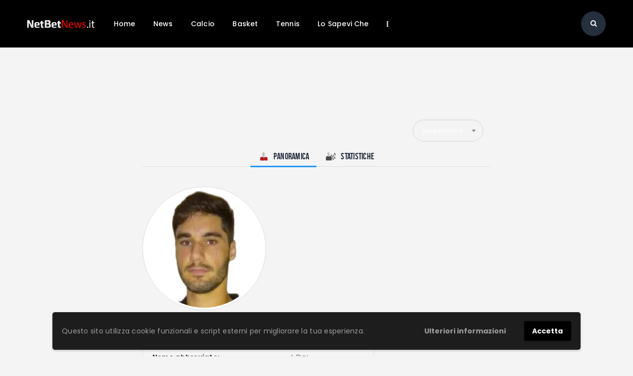

--- FILE ---
content_type: text/html; charset=UTF-8
request_url: https://netbetnews.it/giocatore/joao-pedro-piai/
body_size: 17445
content:
<!DOCTYPE html>
<html lang="it-IT" class="no-js
scheme_default										">
<head>
<meta charset="UTF-8">
<meta name="viewport" content="width=device-width, initial-scale=1, maximum-scale=1">
<meta name="format-detection" content="telephone=no">
<link rel="profile" href="//gmpg.org/xfn/11">
<link rel="pingback" href="https://netbetnews.it/xmlrpc.php">
<meta name='robots' content='index, follow, max-image-preview:large, max-snippet:-1, max-video-preview:-1' />
<!-- This site is optimized with the Yoast SEO plugin v26.5 - https://yoast.com/wordpress/plugins/seo/ -->
<title>João Pedro Piai | NetBet News</title>
<link rel="canonical" href="https://netbetnews.it/giocatore/joao-pedro-piai/" />
<meta property="og:locale" content="it_IT" />
<meta property="og:type" content="article" />
<meta property="og:title" content="João Pedro Piai | NetBet News" />
<meta property="og:url" content="https://netbetnews.it/giocatore/joao-pedro-piai/" />
<meta property="og:site_name" content="NetBet News" />
<meta name="twitter:card" content="summary_large_image" />
<script type="application/ld+json" class="yoast-schema-graph">{"@context":"https://schema.org","@graph":[{"@type":"WebPage","@id":"https://netbetnews.it/giocatore/joao-pedro-piai/","url":"https://netbetnews.it/giocatore/joao-pedro-piai/","name":"João Pedro Piai | NetBet News","isPartOf":{"@id":"https://netbetnews.it/#website"},"datePublished":"2021-11-16T13:32:02+00:00","breadcrumb":{"@id":"https://netbetnews.it/giocatore/joao-pedro-piai/#breadcrumb"},"inLanguage":"it-IT","potentialAction":[{"@type":"ReadAction","target":["https://netbetnews.it/giocatore/joao-pedro-piai/"]}]},{"@type":"BreadcrumbList","@id":"https://netbetnews.it/giocatore/joao-pedro-piai/#breadcrumb","itemListElement":[{"@type":"ListItem","position":1,"name":"Home","item":"https://netbetnews.it/"},{"@type":"ListItem","position":2,"name":"João Pedro Piai"}]},{"@type":"WebSite","@id":"https://netbetnews.it/#website","url":"https://netbetnews.it/","name":"NetBet News","description":"","publisher":{"@id":"https://netbetnews.it/#organization"},"potentialAction":[{"@type":"SearchAction","target":{"@type":"EntryPoint","urlTemplate":"https://netbetnews.it/?s={search_term_string}"},"query-input":{"@type":"PropertyValueSpecification","valueRequired":true,"valueName":"search_term_string"}}],"inLanguage":"it-IT"},{"@type":"Organization","@id":"https://netbetnews.it/#organization","name":"NetBetNews.it","url":"https://netbetnews.it/","logo":{"@type":"ImageObject","inLanguage":"it-IT","@id":"https://netbetnews.it/#/schema/logo/image/","url":"https://netbetnews.it/wp-content/uploads/2021/11/NetBetNews.png","contentUrl":"https://netbetnews.it/wp-content/uploads/2021/11/NetBetNews.png","width":271,"height":78,"caption":"NetBetNews.it"},"image":{"@id":"https://netbetnews.it/#/schema/logo/image/"}}]}</script>
<!-- / Yoast SEO plugin. -->
<link rel='dns-prefetch' href='//fonts.googleapis.com' />
<link rel="alternate" type="application/rss+xml" title="NetBet News &raquo; Feed" href="https://netbetnews.it/feed/" />
<link rel="alternate" type="application/rss+xml" title="NetBet News &raquo; Feed dei commenti" href="https://netbetnews.it/comments/feed/" />
<link rel="alternate" title="oEmbed (JSON)" type="application/json+oembed" href="https://netbetnews.it/wp-json/oembed/1.0/embed?url=https%3A%2F%2Fnetbetnews.it%2Fgiocatore%2Fjoao-pedro-piai%2F" />
<link rel="alternate" title="oEmbed (XML)" type="text/xml+oembed" href="https://netbetnews.it/wp-json/oembed/1.0/embed?url=https%3A%2F%2Fnetbetnews.it%2Fgiocatore%2Fjoao-pedro-piai%2F&#038;format=xml" />
<meta property="og:url" content="https://netbetnews.it/giocatore/joao-pedro-piai/ "/>
<meta property="og:title" content="João Pedro Piai" />
<meta property="og:description" content="" />  
<meta property="og:type" content="article" /><style id='wp-img-auto-sizes-contain-inline-css' type='text/css'>
img:is([sizes=auto i],[sizes^="auto," i]){contain-intrinsic-size:3000px 1500px}
/*# sourceURL=wp-img-auto-sizes-contain-inline-css */
</style>
<!-- <link property="stylesheet" rel='stylesheet' id='wp-block-library-css' href='https://netbetnews.it/wp-includes/css/dist/block-library/style.min.css' type='text/css' media='all' /> -->
<link rel="stylesheet" type="text/css" href="//netbetnews.it/wp-content/cache/wpfc-minified/1gilekdl/9x09u.css" media="all"/>
<style id='classic-theme-styles-inline-css' type='text/css'>
/*! This file is auto-generated */
.wp-block-button__link{color:#fff;background-color:#32373c;border-radius:9999px;box-shadow:none;text-decoration:none;padding:calc(.667em + 2px) calc(1.333em + 2px);font-size:1.125em}.wp-block-file__button{background:#32373c;color:#fff;text-decoration:none}
/*# sourceURL=/wp-includes/css/classic-themes.min.css */
</style>
<style id='global-styles-inline-css' type='text/css'>
:root{--wp--preset--aspect-ratio--square: 1;--wp--preset--aspect-ratio--4-3: 4/3;--wp--preset--aspect-ratio--3-4: 3/4;--wp--preset--aspect-ratio--3-2: 3/2;--wp--preset--aspect-ratio--2-3: 2/3;--wp--preset--aspect-ratio--16-9: 16/9;--wp--preset--aspect-ratio--9-16: 9/16;--wp--preset--color--black: #000000;--wp--preset--color--cyan-bluish-gray: #abb8c3;--wp--preset--color--white: #ffffff;--wp--preset--color--pale-pink: #f78da7;--wp--preset--color--vivid-red: #cf2e2e;--wp--preset--color--luminous-vivid-orange: #ff6900;--wp--preset--color--luminous-vivid-amber: #fcb900;--wp--preset--color--light-green-cyan: #7bdcb5;--wp--preset--color--vivid-green-cyan: #00d084;--wp--preset--color--pale-cyan-blue: #8ed1fc;--wp--preset--color--vivid-cyan-blue: #0693e3;--wp--preset--color--vivid-purple: #9b51e0;--wp--preset--color--bg-color: #ffffff;--wp--preset--color--bd-color: #e3e3e3;--wp--preset--color--text: #797e87;--wp--preset--color--text-dark: #262f3e;--wp--preset--color--text-light: #797e87;--wp--preset--color--text-link: #ff0000;--wp--preset--color--text-hover: #000000;--wp--preset--color--text-link-2: #80d572;--wp--preset--color--text-hover-2: #8be77c;--wp--preset--color--text-link-3: #ddb837;--wp--preset--color--text-hover-3: #eec432;--wp--preset--gradient--vivid-cyan-blue-to-vivid-purple: linear-gradient(135deg,rgb(6,147,227) 0%,rgb(155,81,224) 100%);--wp--preset--gradient--light-green-cyan-to-vivid-green-cyan: linear-gradient(135deg,rgb(122,220,180) 0%,rgb(0,208,130) 100%);--wp--preset--gradient--luminous-vivid-amber-to-luminous-vivid-orange: linear-gradient(135deg,rgb(252,185,0) 0%,rgb(255,105,0) 100%);--wp--preset--gradient--luminous-vivid-orange-to-vivid-red: linear-gradient(135deg,rgb(255,105,0) 0%,rgb(207,46,46) 100%);--wp--preset--gradient--very-light-gray-to-cyan-bluish-gray: linear-gradient(135deg,rgb(238,238,238) 0%,rgb(169,184,195) 100%);--wp--preset--gradient--cool-to-warm-spectrum: linear-gradient(135deg,rgb(74,234,220) 0%,rgb(151,120,209) 20%,rgb(207,42,186) 40%,rgb(238,44,130) 60%,rgb(251,105,98) 80%,rgb(254,248,76) 100%);--wp--preset--gradient--blush-light-purple: linear-gradient(135deg,rgb(255,206,236) 0%,rgb(152,150,240) 100%);--wp--preset--gradient--blush-bordeaux: linear-gradient(135deg,rgb(254,205,165) 0%,rgb(254,45,45) 50%,rgb(107,0,62) 100%);--wp--preset--gradient--luminous-dusk: linear-gradient(135deg,rgb(255,203,112) 0%,rgb(199,81,192) 50%,rgb(65,88,208) 100%);--wp--preset--gradient--pale-ocean: linear-gradient(135deg,rgb(255,245,203) 0%,rgb(182,227,212) 50%,rgb(51,167,181) 100%);--wp--preset--gradient--electric-grass: linear-gradient(135deg,rgb(202,248,128) 0%,rgb(113,206,126) 100%);--wp--preset--gradient--midnight: linear-gradient(135deg,rgb(2,3,129) 0%,rgb(40,116,252) 100%);--wp--preset--font-size--small: 13px;--wp--preset--font-size--medium: 20px;--wp--preset--font-size--large: 36px;--wp--preset--font-size--x-large: 42px;--wp--preset--spacing--20: 0.44rem;--wp--preset--spacing--30: 0.67rem;--wp--preset--spacing--40: 1rem;--wp--preset--spacing--50: 1.5rem;--wp--preset--spacing--60: 2.25rem;--wp--preset--spacing--70: 3.38rem;--wp--preset--spacing--80: 5.06rem;--wp--preset--shadow--natural: 6px 6px 9px rgba(0, 0, 0, 0.2);--wp--preset--shadow--deep: 12px 12px 50px rgba(0, 0, 0, 0.4);--wp--preset--shadow--sharp: 6px 6px 0px rgba(0, 0, 0, 0.2);--wp--preset--shadow--outlined: 6px 6px 0px -3px rgb(255, 255, 255), 6px 6px rgb(0, 0, 0);--wp--preset--shadow--crisp: 6px 6px 0px rgb(0, 0, 0);}:where(.is-layout-flex){gap: 0.5em;}:where(.is-layout-grid){gap: 0.5em;}body .is-layout-flex{display: flex;}.is-layout-flex{flex-wrap: wrap;align-items: center;}.is-layout-flex > :is(*, div){margin: 0;}body .is-layout-grid{display: grid;}.is-layout-grid > :is(*, div){margin: 0;}:where(.wp-block-columns.is-layout-flex){gap: 2em;}:where(.wp-block-columns.is-layout-grid){gap: 2em;}:where(.wp-block-post-template.is-layout-flex){gap: 1.25em;}:where(.wp-block-post-template.is-layout-grid){gap: 1.25em;}.has-black-color{color: var(--wp--preset--color--black) !important;}.has-cyan-bluish-gray-color{color: var(--wp--preset--color--cyan-bluish-gray) !important;}.has-white-color{color: var(--wp--preset--color--white) !important;}.has-pale-pink-color{color: var(--wp--preset--color--pale-pink) !important;}.has-vivid-red-color{color: var(--wp--preset--color--vivid-red) !important;}.has-luminous-vivid-orange-color{color: var(--wp--preset--color--luminous-vivid-orange) !important;}.has-luminous-vivid-amber-color{color: var(--wp--preset--color--luminous-vivid-amber) !important;}.has-light-green-cyan-color{color: var(--wp--preset--color--light-green-cyan) !important;}.has-vivid-green-cyan-color{color: var(--wp--preset--color--vivid-green-cyan) !important;}.has-pale-cyan-blue-color{color: var(--wp--preset--color--pale-cyan-blue) !important;}.has-vivid-cyan-blue-color{color: var(--wp--preset--color--vivid-cyan-blue) !important;}.has-vivid-purple-color{color: var(--wp--preset--color--vivid-purple) !important;}.has-black-background-color{background-color: var(--wp--preset--color--black) !important;}.has-cyan-bluish-gray-background-color{background-color: var(--wp--preset--color--cyan-bluish-gray) !important;}.has-white-background-color{background-color: var(--wp--preset--color--white) !important;}.has-pale-pink-background-color{background-color: var(--wp--preset--color--pale-pink) !important;}.has-vivid-red-background-color{background-color: var(--wp--preset--color--vivid-red) !important;}.has-luminous-vivid-orange-background-color{background-color: var(--wp--preset--color--luminous-vivid-orange) !important;}.has-luminous-vivid-amber-background-color{background-color: var(--wp--preset--color--luminous-vivid-amber) !important;}.has-light-green-cyan-background-color{background-color: var(--wp--preset--color--light-green-cyan) !important;}.has-vivid-green-cyan-background-color{background-color: var(--wp--preset--color--vivid-green-cyan) !important;}.has-pale-cyan-blue-background-color{background-color: var(--wp--preset--color--pale-cyan-blue) !important;}.has-vivid-cyan-blue-background-color{background-color: var(--wp--preset--color--vivid-cyan-blue) !important;}.has-vivid-purple-background-color{background-color: var(--wp--preset--color--vivid-purple) !important;}.has-black-border-color{border-color: var(--wp--preset--color--black) !important;}.has-cyan-bluish-gray-border-color{border-color: var(--wp--preset--color--cyan-bluish-gray) !important;}.has-white-border-color{border-color: var(--wp--preset--color--white) !important;}.has-pale-pink-border-color{border-color: var(--wp--preset--color--pale-pink) !important;}.has-vivid-red-border-color{border-color: var(--wp--preset--color--vivid-red) !important;}.has-luminous-vivid-orange-border-color{border-color: var(--wp--preset--color--luminous-vivid-orange) !important;}.has-luminous-vivid-amber-border-color{border-color: var(--wp--preset--color--luminous-vivid-amber) !important;}.has-light-green-cyan-border-color{border-color: var(--wp--preset--color--light-green-cyan) !important;}.has-vivid-green-cyan-border-color{border-color: var(--wp--preset--color--vivid-green-cyan) !important;}.has-pale-cyan-blue-border-color{border-color: var(--wp--preset--color--pale-cyan-blue) !important;}.has-vivid-cyan-blue-border-color{border-color: var(--wp--preset--color--vivid-cyan-blue) !important;}.has-vivid-purple-border-color{border-color: var(--wp--preset--color--vivid-purple) !important;}.has-vivid-cyan-blue-to-vivid-purple-gradient-background{background: var(--wp--preset--gradient--vivid-cyan-blue-to-vivid-purple) !important;}.has-light-green-cyan-to-vivid-green-cyan-gradient-background{background: var(--wp--preset--gradient--light-green-cyan-to-vivid-green-cyan) !important;}.has-luminous-vivid-amber-to-luminous-vivid-orange-gradient-background{background: var(--wp--preset--gradient--luminous-vivid-amber-to-luminous-vivid-orange) !important;}.has-luminous-vivid-orange-to-vivid-red-gradient-background{background: var(--wp--preset--gradient--luminous-vivid-orange-to-vivid-red) !important;}.has-very-light-gray-to-cyan-bluish-gray-gradient-background{background: var(--wp--preset--gradient--very-light-gray-to-cyan-bluish-gray) !important;}.has-cool-to-warm-spectrum-gradient-background{background: var(--wp--preset--gradient--cool-to-warm-spectrum) !important;}.has-blush-light-purple-gradient-background{background: var(--wp--preset--gradient--blush-light-purple) !important;}.has-blush-bordeaux-gradient-background{background: var(--wp--preset--gradient--blush-bordeaux) !important;}.has-luminous-dusk-gradient-background{background: var(--wp--preset--gradient--luminous-dusk) !important;}.has-pale-ocean-gradient-background{background: var(--wp--preset--gradient--pale-ocean) !important;}.has-electric-grass-gradient-background{background: var(--wp--preset--gradient--electric-grass) !important;}.has-midnight-gradient-background{background: var(--wp--preset--gradient--midnight) !important;}.has-small-font-size{font-size: var(--wp--preset--font-size--small) !important;}.has-medium-font-size{font-size: var(--wp--preset--font-size--medium) !important;}.has-large-font-size{font-size: var(--wp--preset--font-size--large) !important;}.has-x-large-font-size{font-size: var(--wp--preset--font-size--x-large) !important;}
:where(.wp-block-post-template.is-layout-flex){gap: 1.25em;}:where(.wp-block-post-template.is-layout-grid){gap: 1.25em;}
:where(.wp-block-term-template.is-layout-flex){gap: 1.25em;}:where(.wp-block-term-template.is-layout-grid){gap: 1.25em;}
:where(.wp-block-columns.is-layout-flex){gap: 2em;}:where(.wp-block-columns.is-layout-grid){gap: 2em;}
:root :where(.wp-block-pullquote){font-size: 1.5em;line-height: 1.6;}
/*# sourceURL=global-styles-inline-css */
</style>
<!-- <link property="stylesheet" rel='stylesheet' id='esg-plugin-settings-css' href='https://netbetnews.it/wp-content/plugins/essential-grid/public/assets/css/settings.css' type='text/css' media='all' /> -->
<!-- <link property="stylesheet" rel='stylesheet' id='tp-fontello-css' href='https://netbetnews.it/wp-content/plugins/essential-grid/public/assets/font/fontello/css/fontello.css' type='text/css' media='all' /> -->
<!-- <link property="stylesheet" rel='stylesheet' id='jscssbtstrp-css' href='https://netbetnews.it/wp-content/plugins/joomsport-sports-league-results-management/includes/../sportleague/assets/css/btstrp.css' type='text/css' media='all' /> -->
<!-- <link property="stylesheet" rel='stylesheet' id='jscssjoomsport-css' href='https://netbetnews.it/wp-content/plugins/joomsport-sports-league-results-management/includes/../sportleague/assets/css/joomsport.css' type='text/css' media='all' /> -->
<!-- <link property="stylesheet" rel='stylesheet' id='jscssbracket-css' href='https://netbetnews.it/wp-content/plugins/joomsport-sports-league-results-management/includes/../sportleague/assets/css/drawBracket.css' type='text/css' media='all' /> -->
<!-- <link property="stylesheet" rel='stylesheet' id='jscssnailthumb-css' href='https://netbetnews.it/wp-content/plugins/joomsport-sports-league-results-management/includes/../sportleague/assets/css/jquery.nailthumb.1.1.css' type='text/css' media='all' /> -->
<!-- <link property="stylesheet" rel='stylesheet' id='jscsslightbox-css' href='https://netbetnews.it/wp-content/plugins/joomsport-sports-league-results-management/includes/../sportleague/assets/css/lightbox.css' type='text/css' media='all' /> -->
<!-- <link property="stylesheet" rel='stylesheet' id='jscssselect2-css' href='https://netbetnews.it/wp-content/plugins/joomsport-sports-league-results-management/includes/../sportleague/assets/css/select2.min.css' type='text/css' media='all' /> -->
<!-- <link property="stylesheet" rel='stylesheet' id='jscssfont-css' href='https://netbetnews.it/wp-content/plugins/joomsport-sports-league-results-management/includes/../assets/css/font-awesome.min.css' type='text/css' media='all' /> -->
<!-- <link property="stylesheet" rel='stylesheet' id='jquery-uidp-style-css' href='https://netbetnews.it/wp-content/plugins/joomsport-sports-league-results-management/includes/../assets/css/jquery-ui.css' type='text/css' media='all' /> -->
<!-- <link property="stylesheet" rel='stylesheet' id='trx_addons-icons-css' href='https://netbetnews.it/wp-content/plugins/trx_addons/css/font-icons/css/trx_addons_icons.css' type='text/css' media='all' /> -->
<!-- <link property="stylesheet" rel='stylesheet' id='jquery-swiper-css' href='https://netbetnews.it/wp-content/plugins/trx_addons/js/swiper/swiper.min.css' type='text/css' media='all' /> -->
<!-- <link property="stylesheet" rel='stylesheet' id='magnific-popup-css' href='https://netbetnews.it/wp-content/plugins/trx_addons/js/magnific/magnific-popup.min.css' type='text/css' media='all' /> -->
<!-- <link property="stylesheet" rel='stylesheet' id='trx_addons-css' href='https://netbetnews.it/wp-content/plugins/trx_addons/css/__styles.css' type='text/css' media='all' /> -->
<!-- <link property="stylesheet" rel='stylesheet' id='trx_addons-animation-css' href='https://netbetnews.it/wp-content/plugins/trx_addons/css/trx_addons.animation.css' type='text/css' media='all' /> -->
<!-- <link property="stylesheet" rel='stylesheet' id='trx_socials-icons-css' href='https://netbetnews.it/wp-content/plugins/trx_socials/assets/css/font_icons/css/trx_socials_icons.css' type='text/css' media='all' /> -->
<!-- <link property="stylesheet" rel='stylesheet' id='trx_socials-widget_instagram-css' href='https://netbetnews.it/wp-content/plugins/trx_socials/widgets/instagram/instagram.css' type='text/css' media='all' /> -->
<!-- <link property="stylesheet" rel='stylesheet' id='fcunited-parent-style-css' href='https://netbetnews.it/wp-content/themes/fcunited/style.css' type='text/css' media='all' /> -->
<!-- <link property="stylesheet" rel='stylesheet' id='elementor-icons-css' href='https://netbetnews.it/wp-content/plugins/elementor/assets/lib/eicons/css/elementor-icons.min.css' type='text/css' media='all' /> -->
<!-- <link property="stylesheet" rel='stylesheet' id='elementor-frontend-css' href='https://netbetnews.it/wp-content/plugins/elementor/assets/css/frontend.min.css' type='text/css' media='all' /> -->
<link rel="stylesheet" type="text/css" href="//netbetnews.it/wp-content/cache/wpfc-minified/kpnk8qxn/9x0ir.css" media="all"/>
<style id='elementor-frontend-inline-css' type='text/css'>
.elementor-kit-2823{--e-global-color-primary:#6EC1E4;--e-global-color-secondary:#54595F;--e-global-color-text:#7A7A7A;--e-global-color-accent:#61CE70;--e-global-color-267fd613:#4054B2;--e-global-color-4c504fe1:#23A455;--e-global-color-7f99190c:#000;--e-global-color-ee4e779:#FFF;--e-global-typography-primary-font-family:"Roboto";--e-global-typography-primary-font-weight:600;--e-global-typography-secondary-font-family:"Roboto Slab";--e-global-typography-secondary-font-weight:400;--e-global-typography-text-font-family:"Roboto";--e-global-typography-text-font-weight:400;--e-global-typography-accent-font-family:"Roboto";--e-global-typography-accent-font-weight:500;}.elementor-section.elementor-section-boxed > .elementor-container{max-width:1308px;}.e-con{--container-max-width:1308px;}.elementor-widget:not(:last-child){margin-block-end:0px;}.elementor-element{--widgets-spacing:0px 0px;--widgets-spacing-row:0px;--widgets-spacing-column:0px;}{}.sc_layouts_title_caption{display:var(--page-title-display);}@media(max-width:1024px){.elementor-section.elementor-section-boxed > .elementor-container{max-width:1024px;}.e-con{--container-max-width:1024px;}}@media(max-width:767px){.elementor-section.elementor-section-boxed > .elementor-container{max-width:767px;}.e-con{--container-max-width:767px;}}
/*# sourceURL=elementor-frontend-inline-css */
</style>
<!-- <link property="stylesheet" rel='stylesheet' id='font-awesome-5-all-css' href='https://netbetnews.it/wp-content/plugins/elementor/assets/lib/font-awesome/css/all.min.css' type='text/css' media='all' /> -->
<!-- <link property="stylesheet" rel='stylesheet' id='font-awesome-4-shim-css' href='https://netbetnews.it/wp-content/plugins/elementor/assets/lib/font-awesome/css/v4-shims.min.css' type='text/css' media='all' /> -->
<!-- <link property="stylesheet" rel='stylesheet' id='elementor-gf-local-roboto-css' href='https://netbetnews.it/wp-content/uploads/elementor/google-fonts/css/roboto.css' type='text/css' media='all' /> -->
<!-- <link property="stylesheet" rel='stylesheet' id='elementor-gf-local-robotoslab-css' href='https://netbetnews.it/wp-content/uploads/elementor/google-fonts/css/robotoslab.css' type='text/css' media='all' /> -->
<!-- <link property="stylesheet" rel='stylesheet' id='wpgdprc-front-css-css' href='https://netbetnews.it/wp-content/plugins/wp-gdpr-compliance/Assets/css/front.css' type='text/css' media='all' /> -->
<link rel="stylesheet" type="text/css" href="//netbetnews.it/wp-content/cache/wpfc-minified/2ayxtqqs/9x09u.css" media="all"/>
<style id='wpgdprc-front-css-inline-css' type='text/css'>
:root{--wp-gdpr--bar--background-color: #1d1d1d;--wp-gdpr--bar--color: #9e9e9e;--wp-gdpr--button--background-color: #000000;--wp-gdpr--button--background-color--darken: #000000;--wp-gdpr--button--color: #ffffff;}
/*# sourceURL=wpgdprc-front-css-inline-css */
</style>
<!-- <link property="stylesheet" rel='stylesheet' id='fcunited-font-BebasNeue-css' href='https://netbetnews.it/wp-content/themes/fcunited/css/font-face/BebasNeue/stylesheet.css' type='text/css' media='all' /> -->
<link rel="stylesheet" type="text/css" href="//netbetnews.it/wp-content/cache/wpfc-minified/f40ph3v3/9x09u.css" media="all"/>
<link property="stylesheet" rel='stylesheet' id='fcunited-font-google_fonts-css' href='https://fonts.googleapis.com/css?family=Poppins:100,100i,200,200i,300,300i,400,400i,500,500i,600,600i,700,700i,800&#038;subset=latin,latin-ext&#038;display=swap' type='text/css' media='all' />
<!-- <link property="stylesheet" rel='stylesheet' id='fontello-style-css' href='https://netbetnews.it/wp-content/themes/fcunited/css/font-icons/css/fontello.css' type='text/css' media='all' /> -->
<!-- <link property="stylesheet" rel='stylesheet' id='fcunited-main-css' href='https://netbetnews.it/wp-content/themes/fcunited/style.css' type='text/css' media='all' /> -->
<link rel="stylesheet" type="text/css" href="//netbetnews.it/wp-content/cache/wpfc-minified/95eyxceb/9x09u.css" media="all"/>
<style id='fcunited-main-inline-css' type='text/css'>
.post-navigation .nav-previous a .nav-arrow { background-color: rgba(128,128,128,0.05); border:1px solid rgba(128,128,128,0.1); }.post-navigation .nav-previous a .nav-arrow:after { top: 0; opacity: 1; }.post-navigation .nav-next a .nav-arrow { background-color: rgba(128,128,128,0.05); border-color:rgba(128,128,128,0.1); }.post-navigation .nav-next a .nav-arrow:after { top: 0; opacity: 1; }
/*# sourceURL=fcunited-main-inline-css */
</style>
<!-- <link property="stylesheet" rel='stylesheet' id='fcunited-plugins-css' href='https://netbetnews.it/wp-content/themes/fcunited/css/__plugins.css' type='text/css' media='all' /> -->
<!-- <link property="stylesheet" rel='stylesheet' id='fcunited-custom-css' href='https://netbetnews.it/wp-content/themes/fcunited/css/__custom.css' type='text/css' media='all' /> -->
<!-- <link property="stylesheet" rel='stylesheet' id='fcunited-color-default-css' href='https://netbetnews.it/wp-content/themes/fcunited/css/__colors-default.css' type='text/css' media='all' /> -->
<!-- <link property="stylesheet" rel='stylesheet' id='fcunited-color-dark-css' href='https://netbetnews.it/wp-content/themes/fcunited/css/__colors-dark.css' type='text/css' media='all' /> -->
<!-- <link property="stylesheet" rel='stylesheet' id='fcunited-color-alter-css' href='https://netbetnews.it/wp-content/themes/fcunited/css/__colors-alter.css' type='text/css' media='all' /> -->
<!-- <link property="stylesheet" rel='stylesheet' id='mediaelement-css' href='https://netbetnews.it/wp-includes/js/mediaelement/mediaelementplayer-legacy.min.css' type='text/css' media='all' /> -->
<!-- <link property="stylesheet" rel='stylesheet' id='wp-mediaelement-css' href='https://netbetnews.it/wp-includes/js/mediaelement/wp-mediaelement.min.css' type='text/css' media='all' /> -->
<!-- <link property="stylesheet" rel='stylesheet' id='fcunited-skin-joomsport-css' href='https://netbetnews.it/wp-content/themes/fcunited/skins/joomsport/skin.css' type='text/css' media='all' /> -->
<!-- <link property="stylesheet" rel='stylesheet' id='fcunited-child-css' href='https://netbetnews.it/wp-content/themes/fcunited-child/style.css' type='text/css' media='all' /> -->
<!-- <link property="stylesheet" rel='stylesheet' id='trx_addons-responsive-css' href='https://netbetnews.it/wp-content/plugins/trx_addons/css/__responsive.css' type='text/css' media='all' /> -->
<!-- <link property="stylesheet" rel='stylesheet' id='fcunited-responsive-css' href='https://netbetnews.it/wp-content/themes/fcunited/css/__responsive.css' type='text/css' media='all' /> -->
<!-- <link property="stylesheet" rel='stylesheet' id='fcunited-skin-joomsport-responsive-css' href='https://netbetnews.it/wp-content/themes/fcunited/skins/joomsport/skin-responsive.css' type='text/css' media='all' /> -->
<link rel="stylesheet" type="text/css" href="//netbetnews.it/wp-content/cache/wpfc-minified/dvg9aly2/9x09u.css" media="all"/>
<script src='//netbetnews.it/wp-content/cache/wpfc-minified/2rm6aayr/9x09u.js' type="text/javascript"></script>
<!-- <script type="text/javascript" src="https://netbetnews.it/wp-includes/js/jquery/jquery.min.js" id="jquery-core-js"></script> -->
<!-- <script type="text/javascript" src="https://netbetnews.it/wp-includes/js/jquery/jquery-migrate.min.js" id="jquery-migrate-js"></script> -->
<link rel="https://api.w.org/" href="https://netbetnews.it/wp-json/" /><link rel="EditURI" type="application/rsd+xml" title="RSD" href="https://netbetnews.it/xmlrpc.php?rsd" />
<meta name="generator" content="WordPress 6.9" />
<link rel='shortlink' href='https://netbetnews.it/?p=4997' />
<script type="text/javascript">
var ajaxurl = "https://netbetnews.it/wp-admin/admin-ajax.php";
</script><meta name="generator" content="Elementor 3.33.4; features: additional_custom_breakpoints; settings: css_print_method-internal, google_font-enabled, font_display-auto">
<style>
.e-con.e-parent:nth-of-type(n+4):not(.e-lazyloaded):not(.e-no-lazyload),
.e-con.e-parent:nth-of-type(n+4):not(.e-lazyloaded):not(.e-no-lazyload) * {
background-image: none !important;
}
@media screen and (max-height: 1024px) {
.e-con.e-parent:nth-of-type(n+3):not(.e-lazyloaded):not(.e-no-lazyload),
.e-con.e-parent:nth-of-type(n+3):not(.e-lazyloaded):not(.e-no-lazyload) * {
background-image: none !important;
}
}
@media screen and (max-height: 640px) {
.e-con.e-parent:nth-of-type(n+2):not(.e-lazyloaded):not(.e-no-lazyload),
.e-con.e-parent:nth-of-type(n+2):not(.e-lazyloaded):not(.e-no-lazyload) * {
background-image: none !important;
}
}
</style>
<link rel="icon" href="https://netbetnews.it/wp-content/uploads/2021/11/favicon.ico" sizes="32x32" />
<link rel="icon" href="https://netbetnews.it/wp-content/uploads/2021/11/favicon.ico" sizes="192x192" />
<link rel="apple-touch-icon" href="https://netbetnews.it/wp-content/uploads/2021/11/favicon.ico" />
<meta name="msapplication-TileImage" content="https://netbetnews.it/wp-content/uploads/2021/11/favicon.ico" />
<!-- Google tag (gtag.js) -->
<script async src="https://www.googletagmanager.com/gtag/js?id=G-80KRM5HQ6L"></script>
<script>
window.dataLayer = window.dataLayer || [];
function gtag(){dataLayer.push(arguments);}
gtag('js', new Date());
gtag('config', 'G-80KRM5HQ6L');
</script>
<!-- Global site tag (gtag.js) - Google Analytics -->
<script async src="https://www.googletagmanager.com/gtag/js?id=UA-127911838-2"></script>
<script>
window.dataLayer = window.dataLayer || [];
function gtag(){dataLayer.push(arguments);}
gtag('js', new Date());
gtag('config', 'UA-127911838-2');
</script>
</head>
<body class="wp-singular joomsport_player-template-default single single-joomsport_player postid-4997 wp-custom-logo wp-theme-fcunited wp-child-theme-fcunited-child ua_chrome fcunited_inline_1317935459 body_tag scheme_default blog_mode_joomsport body_style_wide  is_stream blog_style_classic_2 sidebar_hide trx_addons_present header_type_custom header_style_header-custom-792 header_position_default menu_style_top no_layout elementor-default elementor-kit-2823">
<div class="body_wrap">
<div class="page_wrap">
<header class="top_panel top_panel_custom top_panel_custom_792 top_panel_custom_header-transparent-fullwidth				 without_bg_image scheme_dark">
<style id="elementor-post-792">.elementor-792 .elementor-element.elementor-element-b6bc3fe > .elementor-container > .elementor-column > .elementor-widget-wrap{align-content:center;align-items:center;}.elementor-792 .elementor-element.elementor-element-b6bc3fe:not(.elementor-motion-effects-element-type-background), .elementor-792 .elementor-element.elementor-element-b6bc3fe > .elementor-motion-effects-container > .elementor-motion-effects-layer{background-color:#000000;}.elementor-792 .elementor-element.elementor-element-b6bc3fe{transition:background 0.3s, border 0.3s, border-radius 0.3s, box-shadow 0.3s;padding:1px 40px 1px 40px;}.elementor-792 .elementor-element.elementor-element-b6bc3fe > .elementor-background-overlay{transition:background 0.3s, border-radius 0.3s, opacity 0.3s;}.elementor-792 .elementor-element.elementor-element-4ec2119{-ms-flex-pack:inherit;-webkit-justify-content:inherit;justify-content:inherit;}.elementor-792 .elementor-element.elementor-element-7e9cb5e .logo_image{max-height:80px;}.elementor-792 .elementor-element.elementor-element-a27b4d6 .logo_image{max-height:55px;}.elementor-792 .elementor-element.elementor-element-2f4a878{-ms-flex-pack:inherit;-webkit-justify-content:inherit;justify-content:inherit;}@media(min-width:768px){.elementor-792 .elementor-element.elementor-element-4ec2119{width:67.63%;}.elementor-792 .elementor-element.elementor-element-2f4a878{width:32.37%;}}@media(max-width:1024px) and (min-width:768px){.elementor-792 .elementor-element.elementor-element-4ec2119{width:70%;}.elementor-792 .elementor-element.elementor-element-2f4a878{width:30%;}}@media(max-width:1024px){.elementor-792 .elementor-element.elementor-element-b6bc3fe{padding:0px 5px 1px 5px;}.elementor-792 .elementor-element.elementor-element-a27b4d6 > .elementor-widget-container{margin:0px -20px 0px 0px;}}@media(max-width:767px){.elementor-792 .elementor-element.elementor-element-4ec2119{width:60%;}.elementor-792 .elementor-element.elementor-element-2f4a878{width:40%;}}</style><style>.elementor-792 .elementor-element.elementor-element-b6bc3fe > .elementor-container > .elementor-column > .elementor-widget-wrap{align-content:center;align-items:center;}.elementor-792 .elementor-element.elementor-element-b6bc3fe:not(.elementor-motion-effects-element-type-background), .elementor-792 .elementor-element.elementor-element-b6bc3fe > .elementor-motion-effects-container > .elementor-motion-effects-layer{background-color:#000000;}.elementor-792 .elementor-element.elementor-element-b6bc3fe{transition:background 0.3s, border 0.3s, border-radius 0.3s, box-shadow 0.3s;padding:1px 40px 1px 40px;}.elementor-792 .elementor-element.elementor-element-b6bc3fe > .elementor-background-overlay{transition:background 0.3s, border-radius 0.3s, opacity 0.3s;}.elementor-792 .elementor-element.elementor-element-4ec2119{-ms-flex-pack:inherit;-webkit-justify-content:inherit;justify-content:inherit;}.elementor-792 .elementor-element.elementor-element-7e9cb5e .logo_image{max-height:80px;}.elementor-792 .elementor-element.elementor-element-a27b4d6 .logo_image{max-height:55px;}.elementor-792 .elementor-element.elementor-element-2f4a878{-ms-flex-pack:inherit;-webkit-justify-content:inherit;justify-content:inherit;}@media(min-width:768px){.elementor-792 .elementor-element.elementor-element-4ec2119{width:67.63%;}.elementor-792 .elementor-element.elementor-element-2f4a878{width:32.37%;}}@media(max-width:1024px) and (min-width:768px){.elementor-792 .elementor-element.elementor-element-4ec2119{width:70%;}.elementor-792 .elementor-element.elementor-element-2f4a878{width:30%;}}@media(max-width:1024px){.elementor-792 .elementor-element.elementor-element-b6bc3fe{padding:0px 5px 1px 5px;}.elementor-792 .elementor-element.elementor-element-a27b4d6 > .elementor-widget-container{margin:0px -20px 0px 0px;}}@media(max-width:767px){.elementor-792 .elementor-element.elementor-element-4ec2119{width:60%;}.elementor-792 .elementor-element.elementor-element-2f4a878{width:40%;}}</style>		<div data-elementor-type="cpt_layouts" data-elementor-id="792" class="elementor elementor-792">
<section class="elementor-section elementor-top-section elementor-element elementor-element-b6bc3fe sc_layouts_row sc_layouts_row_type_normal elementor-section-full_width elementor-section-content-middle sc_layouts_row_fixed elementor-section-height-default elementor-section-height-default" data-id="b6bc3fe" data-element_type="section" data-settings="{&quot;background_background&quot;:&quot;classic&quot;}">
<div class="elementor-container elementor-column-gap-extended">
<div class="elementor-column elementor-col-50 elementor-top-column elementor-element elementor-element-4ec2119 sc_layouts_column sc_layouts_column_align_left sc_inner_width_none sc_layouts_column_icons_position_left" data-id="4ec2119" data-element_type="column">
<div class="elementor-widget-wrap elementor-element-populated">
<div class="sc_layouts_item elementor-element elementor-element-7e9cb5e sc_layouts_hide_on_notebook sc_layouts_hide_on_tablet sc_layouts_hide_on_mobile sc_fly_static elementor-widget elementor-widget-trx_sc_layouts_logo" data-id="7e9cb5e" data-element_type="widget" data-widget_type="trx_sc_layouts_logo.default">
<div class="elementor-widget-container">
<a href="https://netbetnews.it/" id="trx_sc_layouts_logo_1656999753" class="sc_layouts_logo sc_layouts_logo_default hide_on_notebook hide_on_tablet hide_on_mobile"><img class="logo_image"
src="//netbetnews.it/wp-content/uploads/2021/11/NetBetNews.png"
srcset="//netbetnews.it/wp-content/uploads/2021/11/NetBetNews.png 2x"
alt="NetBet News" width="271" height="78"></a><!-- /.sc_layouts_logo -->				</div>
</div>
<div class="sc_layouts_item elementor-element elementor-element-a27b4d6 sc_layouts_hide_on_wide sc_layouts_hide_on_desktop sc_fly_static elementor-widget elementor-widget-trx_sc_layouts_logo" data-id="a27b4d6" data-element_type="widget" data-widget_type="trx_sc_layouts_logo.default">
<div class="elementor-widget-container">
<a href="https://netbetnews.it/" id="trx_sc_layouts_logo_550274218" class="sc_layouts_logo sc_layouts_logo_default hide_on_wide hide_on_desktop trx_addons_inline_90061320"><img class="logo_image"
src="//netbetnews.it/wp-content/uploads/2021/11/NetBetNews.png"
srcset="//netbetnews.it/wp-content/uploads/2021/11/NetBetNews.png 2x"
alt="NetBet News" width="271" height="78"></a><!-- /.sc_layouts_logo -->				</div>
</div>
<div class="sc_layouts_item elementor-element elementor-element-6154463 sc_layouts_hide_on_mobile sc_fly_static elementor-widget elementor-widget-trx_sc_layouts_menu" data-id="6154463" data-element_type="widget" data-widget_type="trx_sc_layouts_menu.default">
<div class="elementor-widget-container">
<nav class="sc_layouts_menu sc_layouts_menu_default sc_layouts_menu_dir_horizontal menu_hover_fade hide_on_mobile" id="trx_sc_layouts_menu_689628658" data-animation-in="fadeIn" data-animation-out="fadeOut"		><ul id="sc_layouts_menu_1852111953" class="sc_layouts_menu_nav"><li id="menu-item-3005" class="menu-item menu-item-type-post_type menu-item-object-page menu-item-home menu-item-3005"><a href="https://netbetnews.it/"><span>Home</span></a></li><li id="menu-item-270" class="menu-item menu-item-type-post_type menu-item-object-page current_page_parent menu-item-270"><a href="https://netbetnews.it/news/"><span>News</span></a></li><li id="menu-item-7535" class="menu-item menu-item-type-taxonomy menu-item-object-category menu-item-7535"><a href="https://netbetnews.it/calcio/"><span>Calcio</span></a></li><li id="menu-item-7534" class="menu-item menu-item-type-taxonomy menu-item-object-category menu-item-7534"><a href="https://netbetnews.it/basket/"><span>Basket</span></a></li><li id="menu-item-7536" class="menu-item menu-item-type-taxonomy menu-item-object-category menu-item-7536"><a href="https://netbetnews.it/tennis/"><span>Tennis</span></a></li><li id="menu-item-7856" class="menu-item menu-item-type-taxonomy menu-item-object-category menu-item-7856"><a href="https://netbetnews.it/lo-sapevi-che/"><span>Lo Sapevi Che</span></a></li><li id="menu-item-9073" class="menu-item menu-item-type-custom menu-item-object-custom menu-item-9073"><a href="https://netbetnews.it/fantacalcio/"><span>Fantacalcio</span></a></li><li id="menu-item-12841" class="menu-item menu-item-type-taxonomy menu-item-object-category menu-item-12841"><a href="https://netbetnews.it/i-consigli-di-giulia/"><span>I consigli di Giulia</span></a></li><li id="menu-item-7537" class="menu-item menu-item-type-custom menu-item-object-custom menu-item-has-children menu-item-7537"><a href="#"><span>Serie A</span></a>
<ul class="sub-menu"><li id="menu-item-7533" class="menu-item menu-item-type-custom menu-item-object-custom menu-item-7533"><a href="https://netbetnews.it/stagione/italian-serie-a-2025-2026/"><span>Classifica</span></a></li><li id="menu-item-7500" class="menu-item menu-item-type-custom menu-item-object-custom menu-item-7500"><a href="/stagione/italian-serie-a-2025-2026/?action=calendar&#038;jslimit=50"><span>Calendario</span></a></li><li id="menu-item-7471" class="menu-item menu-item-type-custom menu-item-object-custom menu-item-has-children menu-item-7471"><a href="#"><span>Squadre</span></a>
<ul class="sub-menu"><li id="menu-item-10005" class="menu-item menu-item-type-post_type menu-item-object-joomsport_team menu-item-10005"><a href="https://netbetnews.it/squadra/ac-milan/"><span>AC Milan</span></a></li><li id="menu-item-10007" class="menu-item menu-item-type-post_type menu-item-object-joomsport_team menu-item-10007"><a href="https://netbetnews.it/squadra/acf-fiorentina/"><span>ACF Fiorentina</span></a></li><li id="menu-item-10008" class="menu-item menu-item-type-post_type menu-item-object-joomsport_team menu-item-10008"><a href="https://netbetnews.it/squadra/as-roma/"><span>AS Roma</span></a></li><li id="menu-item-10009" class="menu-item menu-item-type-post_type menu-item-object-joomsport_team menu-item-10009"><a href="https://netbetnews.it/squadra/atalanta-bc/"><span>Atalanta BC</span></a></li><li id="menu-item-10011" class="menu-item menu-item-type-post_type menu-item-object-joomsport_team menu-item-10011"><a href="https://netbetnews.it/squadra/bologna-fc-1909/"><span>Bologna FC 1909</span></a></li><li id="menu-item-10013" class="menu-item menu-item-type-post_type menu-item-object-joomsport_team menu-item-10013"><a href="https://netbetnews.it/squadra/cagliari-calcio/"><span>Cagliari Calcio</span></a></li><li id="menu-item-16141" class="menu-item menu-item-type-post_type menu-item-object-joomsport_team menu-item-16141"><a href="https://netbetnews.it/squadra/como-1907/"><span>Como 1907</span></a></li><li id="menu-item-10014" class="menu-item menu-item-type-post_type menu-item-object-joomsport_team menu-item-10014"><a href="https://netbetnews.it/squadra/empoli-fc/"><span>Empoli FC</span></a></li><li id="menu-item-10017" class="menu-item menu-item-type-post_type menu-item-object-joomsport_team menu-item-10017"><a href="https://netbetnews.it/squadra/genoa-cfc/"><span>Genoa CFC</span></a></li><li id="menu-item-10018" class="menu-item menu-item-type-post_type menu-item-object-joomsport_team menu-item-10018"><a href="https://netbetnews.it/squadra/hellas-verona/"><span>Hellas Verona</span></a></li><li id="menu-item-10019" class="menu-item menu-item-type-post_type menu-item-object-joomsport_team menu-item-10019"><a href="https://netbetnews.it/squadra/inter-milan/"><span>Inter Milan</span></a></li><li id="menu-item-10020" class="menu-item menu-item-type-post_type menu-item-object-joomsport_team menu-item-10020"><a href="https://netbetnews.it/squadra/juventus-fc/"><span>Juventus FC</span></a></li><li id="menu-item-10021" class="menu-item menu-item-type-post_type menu-item-object-joomsport_team menu-item-10021"><a href="https://netbetnews.it/squadra/parma-calcio-1913/"><span>Parma Calcio 1913</span></a></li><li id="menu-item-19373" class="menu-item menu-item-type-post_type menu-item-object-joomsport_team menu-item-19373"><a href="https://netbetnews.it/squadra/ss-lazio/"><span>SS Lazio</span></a></li><li id="menu-item-10025" class="menu-item menu-item-type-post_type menu-item-object-joomsport_team menu-item-10025"><a href="https://netbetnews.it/squadra/ssc-napoli/"><span>SSC Napoli</span></a></li><li id="menu-item-10026" class="menu-item menu-item-type-post_type menu-item-object-joomsport_team menu-item-10026"><a href="https://netbetnews.it/squadra/torino-fc/"><span>Torino FC</span></a></li><li id="menu-item-10028" class="menu-item menu-item-type-post_type menu-item-object-joomsport_team menu-item-10028"><a href="https://netbetnews.it/squadra/udinese-calcio/"><span>Udinese Calcio</span></a></li><li id="menu-item-10029" class="menu-item menu-item-type-post_type menu-item-object-joomsport_team menu-item-10029"><a href="https://netbetnews.it/squadra/us-cremonese/"><span>US Cremonese</span></a></li><li id="menu-item-10030" class="menu-item menu-item-type-post_type menu-item-object-joomsport_team menu-item-10030"><a href="https://netbetnews.it/squadra/us-lecce/"><span>US Lecce</span></a></li><li id="menu-item-10032" class="menu-item menu-item-type-post_type menu-item-object-joomsport_team menu-item-10032"><a href="https://netbetnews.it/squadra/us-sassuolo/"><span>US Sassuolo</span></a></li></ul>
</li><li id="menu-item-7501" class="menu-item menu-item-type-custom menu-item-object-custom menu-item-has-children menu-item-7501"><a href="#"><span>Stadio</span></a>
<ul class="sub-menu"><li id="menu-item-10045" class="menu-item menu-item-type-post_type menu-item-object-joomsport_venue menu-item-10045"><a href="https://netbetnews.it/sede/stadio-alberto-picco/"><span>Alberto Picco</span></a></li><li id="menu-item-10046" class="menu-item menu-item-type-post_type menu-item-object-joomsport_venue menu-item-10046"><a href="https://netbetnews.it/sede/stadio-arechi/"><span>Arechi</span></a></li><li id="menu-item-10034" class="menu-item menu-item-type-post_type menu-item-object-joomsport_venue menu-item-10034"><a href="https://netbetnews.it/sede/artemio-franchi-stadium/"><span>Artemio Franchi</span></a></li><li id="menu-item-10047" class="menu-item menu-item-type-post_type menu-item-object-joomsport_venue menu-item-10047"><a href="https://netbetnews.it/sede/stadio-benito-stirpe/"><span>Benito Stirpe</span></a></li><li id="menu-item-10048" class="menu-item menu-item-type-post_type menu-item-object-joomsport_venue menu-item-10048"><a href="https://netbetnews.it/sede/stadio-brianteo-u-power-stadium/"><span>Brianteo</span></a></li><li id="menu-item-10050" class="menu-item menu-item-type-post_type menu-item-object-joomsport_venue menu-item-10050"><a href="https://netbetnews.it/sede/stadio-comunale-carlo-castellani/"><span>Carlo Castellani</span></a></li><li id="menu-item-10049" class="menu-item menu-item-type-post_type menu-item-object-joomsport_venue menu-item-10049"><a href="https://netbetnews.it/sede/stadio-ciro-vigorito/"><span>Ciro Vigorito</span></a></li><li id="menu-item-10051" class="menu-item menu-item-type-post_type menu-item-object-joomsport_venue menu-item-10051"><a href="https://netbetnews.it/sede/stadio-ettore-giardiniero-via-del-mare/"><span>Ettore Giardiniero</span></a></li><li id="menu-item-10052" class="menu-item menu-item-type-post_type menu-item-object-joomsport_venue menu-item-10052"><a href="https://netbetnews.it/sede/stadio-ezio-scida/"><span>Ezio Scida</span></a></li><li id="menu-item-10035" class="menu-item menu-item-type-post_type menu-item-object-joomsport_venue menu-item-10035"><a href="https://netbetnews.it/sede/friuli-stadium-dacia-arena/"><span>Friuli</span></a></li><li id="menu-item-10036" class="menu-item menu-item-type-post_type menu-item-object-joomsport_venue menu-item-10036"><a href="https://netbetnews.it/sede/gewiss-stadium-stadio-atleti-azzurri-ditalia/"><span>Gewiss</span></a></li><li id="menu-item-10053" class="menu-item menu-item-type-post_type menu-item-object-joomsport_venue menu-item-10053"><a href="https://netbetnews.it/sede/stadio-giovanni-zini/"><span>Giovanni Zini</span></a></li><li id="menu-item-10037" class="menu-item menu-item-type-post_type menu-item-object-joomsport_venue menu-item-10037"><a href="https://netbetnews.it/sede/juventus-stadium-allianz-stadium/"><span>Juventus</span></a></li><li id="menu-item-10055" class="menu-item menu-item-type-post_type menu-item-object-joomsport_venue menu-item-10055"><a href="https://netbetnews.it/sede/stadio-luigi-ferraris/"><span>Luigi Ferraris</span></a></li><li id="menu-item-10038" class="menu-item menu-item-type-post_type menu-item-object-joomsport_venue menu-item-10038"><a href="https://netbetnews.it/sede/mapei-stadium-citta-del-tricolore/"><span>Mapei</span></a></li><li id="menu-item-10056" class="menu-item menu-item-type-post_type menu-item-object-joomsport_venue menu-item-10056"><a href="https://netbetnews.it/sede/stadio-marcantonio-bentegodi/"><span>Marcantonio Bentegodi</span></a></li><li id="menu-item-10057" class="menu-item menu-item-type-post_type menu-item-object-joomsport_venue menu-item-10057"><a href="https://netbetnews.it/sede/stadio-mario-rigamonti/"><span>Mario Rigamonti</span></a></li><li id="menu-item-10058" class="menu-item menu-item-type-post_type menu-item-object-joomsport_venue menu-item-10058"><a href="https://netbetnews.it/sede/stadio-olimpico/"><span>Olimpico</span></a></li><li id="menu-item-10039" class="menu-item menu-item-type-post_type menu-item-object-joomsport_venue menu-item-10039"><a href="https://netbetnews.it/sede/olympic-grande-torino-stadium/"><span>Olympic Grande Torino</span></a></li><li id="menu-item-10060" class="menu-item menu-item-type-post_type menu-item-object-joomsport_venue menu-item-10060"><a href="https://netbetnews.it/sede/stadio-paolo-mazza-stadio-comunale/"><span>Paolo Mazza</span></a></li><li id="menu-item-10040" class="menu-item menu-item-type-post_type menu-item-object-joomsport_venue menu-item-10040"><a href="https://netbetnews.it/sede/parma-store-stadio-ennio-tardini/"><span>Parma Store</span></a></li><li id="menu-item-10061" class="menu-item menu-item-type-post_type menu-item-object-joomsport_venue menu-item-10061"><a href="https://netbetnews.it/sede/stadio-pierluigi-penzo/"><span>Pierluigi Penzo</span></a></li><li id="menu-item-10041" class="menu-item menu-item-type-post_type menu-item-object-joomsport_venue menu-item-10041"><a href="https://netbetnews.it/sede/renato-dallara-stadium/"><span>Renato Dall’Ara</span></a></li><li id="menu-item-10042" class="menu-item menu-item-type-post_type menu-item-object-joomsport_venue menu-item-10042"><a href="https://netbetnews.it/sede/san-paolo-stadium/"><span>San Paolo</span></a></li><li id="menu-item-10043" class="menu-item menu-item-type-post_type menu-item-object-joomsport_venue menu-item-10043"><a href="https://netbetnews.it/sede/san-siro-stadium-stadio-giuseppe-meazza/"><span>San Siro</span></a></li><li id="menu-item-10044" class="menu-item menu-item-type-post_type menu-item-object-joomsport_venue menu-item-10044"><a href="https://netbetnews.it/sede/sardegna-arena/"><span>Unipol Domus (Sardegna Arena)</span></a></li></ul>
</li></ul>
</li></ul></nav><!-- /.sc_layouts_menu -->				</div>
</div>
</div>
</div>
<div class="elementor-column elementor-col-50 elementor-top-column elementor-element elementor-element-2f4a878 sc_layouts_column sc_layouts_column_align_right sc_inner_width_none sc_layouts_column_icons_position_left" data-id="2f4a878" data-element_type="column">
<div class="elementor-widget-wrap elementor-element-populated">
<div class="sc_layouts_item elementor-element elementor-element-d8d5d25 sc_layouts_hide_on_mobile sc_fly_static elementor-widget elementor-widget-trx_sc_layouts_search" data-id="d8d5d25" data-element_type="widget" data-widget_type="trx_sc_layouts_search.default">
<div class="elementor-widget-container">
<div id="trx_sc_layouts_search_2009399756" class="sc_layouts_search hide_on_mobile"><div class="search_wrap search_style_expand layouts_search">
<div class="search_form_wrap">
<form role="search" method="get" class="search_form" action="https://netbetnews.it/">
<input type="hidden" value="" name="post_types">
<input type="text" class="search_field" placeholder="Search..." value="" name="s">
<button type="submit" class="search_submit trx_addons_icon-search"></button>
</form>
</div>
</div></div><!-- /.sc_layouts_search -->				</div>
</div>
<div class="sc_layouts_item elementor-element elementor-element-7b8faf8 sc_layouts_hide_on_wide sc_layouts_hide_on_desktop sc_layouts_hide_on_notebook sc_layouts_hide_on_tablet sc_fly_static elementor-widget elementor-widget-trx_sc_layouts_menu" data-id="7b8faf8" data-element_type="widget" data-widget_type="trx_sc_layouts_menu.default">
<div class="elementor-widget-container">
<div id="trx_sc_layouts_menu_339182359" class="sc_layouts_iconed_text sc_layouts_menu_mobile_button_burger sc_layouts_menu_mobile_button without_menu">
<a class="sc_layouts_item_link sc_layouts_iconed_text_link" href="#">
<span class="sc_layouts_item_icon sc_layouts_iconed_text_icon trx_addons_icon-menu"></span>
</a>
</div>				</div>
</div>
</div>
</div>
</div>
</section>
</div>
</header>
<div class="menu_mobile_overlay"></div>
<div class="menu_mobile menu_mobile_fullscreen scheme_dark">
<div class="menu_mobile_inner">
<a class="menu_mobile_close icon-cancel"></a>
<a class="sc_layouts_logo" href="https://netbetnews.it/">
<img src="//netbetnews.it/wp-content/uploads/2021/11/NetBetNews.png" srcset="//netbetnews.it/wp-content/uploads/2021/11/NetBetNews.png 2x" alt="" width="271" height="78">	</a>
<nav class="menu_mobile_nav_area" itemscope itemtype="//schema.org/SiteNavigationElement"><ul id="menu_mobile" class=" menu_mobile_nav"><li class="menu-item menu-item-type-post_type menu-item-object-page menu-item-home menu-item-3005"><a href="https://netbetnews.it/"><span>Home</span></a></li><li class="menu-item menu-item-type-post_type menu-item-object-page current_page_parent menu-item-270"><a href="https://netbetnews.it/news/"><span>News</span></a></li><li class="menu-item menu-item-type-taxonomy menu-item-object-category menu-item-7535"><a href="https://netbetnews.it/calcio/"><span>Calcio</span></a></li><li class="menu-item menu-item-type-taxonomy menu-item-object-category menu-item-7534"><a href="https://netbetnews.it/basket/"><span>Basket</span></a></li><li class="menu-item menu-item-type-taxonomy menu-item-object-category menu-item-7536"><a href="https://netbetnews.it/tennis/"><span>Tennis</span></a></li><li class="menu-item menu-item-type-taxonomy menu-item-object-category menu-item-7856"><a href="https://netbetnews.it/lo-sapevi-che/"><span>Lo Sapevi Che</span></a></li><li class="menu-item menu-item-type-custom menu-item-object-custom menu-item-9073"><a href="https://netbetnews.it/fantacalcio/"><span>Fantacalcio</span></a></li><li class="menu-item menu-item-type-taxonomy menu-item-object-category menu-item-12841"><a href="https://netbetnews.it/i-consigli-di-giulia/"><span>I consigli di Giulia</span></a></li><li class="menu-item menu-item-type-custom menu-item-object-custom menu-item-has-children menu-item-7537"><a href="#"><span>Serie A</span></a>
<ul class="sub-menu"><li class="menu-item menu-item-type-custom menu-item-object-custom menu-item-7533"><a href="https://netbetnews.it/stagione/italian-serie-a-2025-2026/"><span>Classifica</span></a></li><li class="menu-item menu-item-type-custom menu-item-object-custom menu-item-7500"><a href="/stagione/italian-serie-a-2025-2026/?action=calendar&#038;jslimit=50"><span>Calendario</span></a></li><li class="menu-item menu-item-type-custom menu-item-object-custom menu-item-has-children menu-item-7471"><a href="#"><span>Squadre</span></a>
<ul class="sub-menu"><li class="menu-item menu-item-type-post_type menu-item-object-joomsport_team menu-item-10005"><a href="https://netbetnews.it/squadra/ac-milan/"><span>AC Milan</span></a></li><li class="menu-item menu-item-type-post_type menu-item-object-joomsport_team menu-item-10007"><a href="https://netbetnews.it/squadra/acf-fiorentina/"><span>ACF Fiorentina</span></a></li><li class="menu-item menu-item-type-post_type menu-item-object-joomsport_team menu-item-10008"><a href="https://netbetnews.it/squadra/as-roma/"><span>AS Roma</span></a></li><li class="menu-item menu-item-type-post_type menu-item-object-joomsport_team menu-item-10009"><a href="https://netbetnews.it/squadra/atalanta-bc/"><span>Atalanta BC</span></a></li><li class="menu-item menu-item-type-post_type menu-item-object-joomsport_team menu-item-10011"><a href="https://netbetnews.it/squadra/bologna-fc-1909/"><span>Bologna FC 1909</span></a></li><li class="menu-item menu-item-type-post_type menu-item-object-joomsport_team menu-item-10013"><a href="https://netbetnews.it/squadra/cagliari-calcio/"><span>Cagliari Calcio</span></a></li><li class="menu-item menu-item-type-post_type menu-item-object-joomsport_team menu-item-16141"><a href="https://netbetnews.it/squadra/como-1907/"><span>Como 1907</span></a></li><li class="menu-item menu-item-type-post_type menu-item-object-joomsport_team menu-item-10014"><a href="https://netbetnews.it/squadra/empoli-fc/"><span>Empoli FC</span></a></li><li class="menu-item menu-item-type-post_type menu-item-object-joomsport_team menu-item-10017"><a href="https://netbetnews.it/squadra/genoa-cfc/"><span>Genoa CFC</span></a></li><li class="menu-item menu-item-type-post_type menu-item-object-joomsport_team menu-item-10018"><a href="https://netbetnews.it/squadra/hellas-verona/"><span>Hellas Verona</span></a></li><li class="menu-item menu-item-type-post_type menu-item-object-joomsport_team menu-item-10019"><a href="https://netbetnews.it/squadra/inter-milan/"><span>Inter Milan</span></a></li><li class="menu-item menu-item-type-post_type menu-item-object-joomsport_team menu-item-10020"><a href="https://netbetnews.it/squadra/juventus-fc/"><span>Juventus FC</span></a></li><li class="menu-item menu-item-type-post_type menu-item-object-joomsport_team menu-item-10021"><a href="https://netbetnews.it/squadra/parma-calcio-1913/"><span>Parma Calcio 1913</span></a></li><li class="menu-item menu-item-type-post_type menu-item-object-joomsport_team menu-item-19373"><a href="https://netbetnews.it/squadra/ss-lazio/"><span>SS Lazio</span></a></li><li class="menu-item menu-item-type-post_type menu-item-object-joomsport_team menu-item-10025"><a href="https://netbetnews.it/squadra/ssc-napoli/"><span>SSC Napoli</span></a></li><li class="menu-item menu-item-type-post_type menu-item-object-joomsport_team menu-item-10026"><a href="https://netbetnews.it/squadra/torino-fc/"><span>Torino FC</span></a></li><li class="menu-item menu-item-type-post_type menu-item-object-joomsport_team menu-item-10028"><a href="https://netbetnews.it/squadra/udinese-calcio/"><span>Udinese Calcio</span></a></li><li class="menu-item menu-item-type-post_type menu-item-object-joomsport_team menu-item-10029"><a href="https://netbetnews.it/squadra/us-cremonese/"><span>US Cremonese</span></a></li><li class="menu-item menu-item-type-post_type menu-item-object-joomsport_team menu-item-10030"><a href="https://netbetnews.it/squadra/us-lecce/"><span>US Lecce</span></a></li><li class="menu-item menu-item-type-post_type menu-item-object-joomsport_team menu-item-10032"><a href="https://netbetnews.it/squadra/us-sassuolo/"><span>US Sassuolo</span></a></li></ul>
</li><li class="menu-item menu-item-type-custom menu-item-object-custom menu-item-has-children menu-item-7501"><a href="#"><span>Stadio</span></a>
<ul class="sub-menu"><li class="menu-item menu-item-type-post_type menu-item-object-joomsport_venue menu-item-10045"><a href="https://netbetnews.it/sede/stadio-alberto-picco/"><span>Alberto Picco</span></a></li><li class="menu-item menu-item-type-post_type menu-item-object-joomsport_venue menu-item-10046"><a href="https://netbetnews.it/sede/stadio-arechi/"><span>Arechi</span></a></li><li class="menu-item menu-item-type-post_type menu-item-object-joomsport_venue menu-item-10034"><a href="https://netbetnews.it/sede/artemio-franchi-stadium/"><span>Artemio Franchi</span></a></li><li class="menu-item menu-item-type-post_type menu-item-object-joomsport_venue menu-item-10047"><a href="https://netbetnews.it/sede/stadio-benito-stirpe/"><span>Benito Stirpe</span></a></li><li class="menu-item menu-item-type-post_type menu-item-object-joomsport_venue menu-item-10048"><a href="https://netbetnews.it/sede/stadio-brianteo-u-power-stadium/"><span>Brianteo</span></a></li><li class="menu-item menu-item-type-post_type menu-item-object-joomsport_venue menu-item-10050"><a href="https://netbetnews.it/sede/stadio-comunale-carlo-castellani/"><span>Carlo Castellani</span></a></li><li class="menu-item menu-item-type-post_type menu-item-object-joomsport_venue menu-item-10049"><a href="https://netbetnews.it/sede/stadio-ciro-vigorito/"><span>Ciro Vigorito</span></a></li><li class="menu-item menu-item-type-post_type menu-item-object-joomsport_venue menu-item-10051"><a href="https://netbetnews.it/sede/stadio-ettore-giardiniero-via-del-mare/"><span>Ettore Giardiniero</span></a></li><li class="menu-item menu-item-type-post_type menu-item-object-joomsport_venue menu-item-10052"><a href="https://netbetnews.it/sede/stadio-ezio-scida/"><span>Ezio Scida</span></a></li><li class="menu-item menu-item-type-post_type menu-item-object-joomsport_venue menu-item-10035"><a href="https://netbetnews.it/sede/friuli-stadium-dacia-arena/"><span>Friuli</span></a></li><li class="menu-item menu-item-type-post_type menu-item-object-joomsport_venue menu-item-10036"><a href="https://netbetnews.it/sede/gewiss-stadium-stadio-atleti-azzurri-ditalia/"><span>Gewiss</span></a></li><li class="menu-item menu-item-type-post_type menu-item-object-joomsport_venue menu-item-10053"><a href="https://netbetnews.it/sede/stadio-giovanni-zini/"><span>Giovanni Zini</span></a></li><li class="menu-item menu-item-type-post_type menu-item-object-joomsport_venue menu-item-10037"><a href="https://netbetnews.it/sede/juventus-stadium-allianz-stadium/"><span>Juventus</span></a></li><li class="menu-item menu-item-type-post_type menu-item-object-joomsport_venue menu-item-10055"><a href="https://netbetnews.it/sede/stadio-luigi-ferraris/"><span>Luigi Ferraris</span></a></li><li class="menu-item menu-item-type-post_type menu-item-object-joomsport_venue menu-item-10038"><a href="https://netbetnews.it/sede/mapei-stadium-citta-del-tricolore/"><span>Mapei</span></a></li><li class="menu-item menu-item-type-post_type menu-item-object-joomsport_venue menu-item-10056"><a href="https://netbetnews.it/sede/stadio-marcantonio-bentegodi/"><span>Marcantonio Bentegodi</span></a></li><li class="menu-item menu-item-type-post_type menu-item-object-joomsport_venue menu-item-10057"><a href="https://netbetnews.it/sede/stadio-mario-rigamonti/"><span>Mario Rigamonti</span></a></li><li class="menu-item menu-item-type-post_type menu-item-object-joomsport_venue menu-item-10058"><a href="https://netbetnews.it/sede/stadio-olimpico/"><span>Olimpico</span></a></li><li class="menu-item menu-item-type-post_type menu-item-object-joomsport_venue menu-item-10039"><a href="https://netbetnews.it/sede/olympic-grande-torino-stadium/"><span>Olympic Grande Torino</span></a></li><li class="menu-item menu-item-type-post_type menu-item-object-joomsport_venue menu-item-10060"><a href="https://netbetnews.it/sede/stadio-paolo-mazza-stadio-comunale/"><span>Paolo Mazza</span></a></li><li class="menu-item menu-item-type-post_type menu-item-object-joomsport_venue menu-item-10040"><a href="https://netbetnews.it/sede/parma-store-stadio-ennio-tardini/"><span>Parma Store</span></a></li><li class="menu-item menu-item-type-post_type menu-item-object-joomsport_venue menu-item-10061"><a href="https://netbetnews.it/sede/stadio-pierluigi-penzo/"><span>Pierluigi Penzo</span></a></li><li class="menu-item menu-item-type-post_type menu-item-object-joomsport_venue menu-item-10041"><a href="https://netbetnews.it/sede/renato-dallara-stadium/"><span>Renato Dall’Ara</span></a></li><li class="menu-item menu-item-type-post_type menu-item-object-joomsport_venue menu-item-10042"><a href="https://netbetnews.it/sede/san-paolo-stadium/"><span>San Paolo</span></a></li><li class="menu-item menu-item-type-post_type menu-item-object-joomsport_venue menu-item-10043"><a href="https://netbetnews.it/sede/san-siro-stadium-stadio-giuseppe-meazza/"><span>San Siro</span></a></li><li class="menu-item menu-item-type-post_type menu-item-object-joomsport_venue menu-item-10044"><a href="https://netbetnews.it/sede/sardegna-arena/"><span>Unipol Domus (Sardegna Arena)</span></a></li></ul>
</li></ul>
</li></ul></nav><div class="search_wrap search_style_normal search_mobile">
<div class="search_form_wrap">
<form role="search" method="get" class="search_form" action="https://netbetnews.it/">
<input type="hidden" value="" name="post_types">
<input type="text" class="search_field" placeholder="Search..." value="" name="s">
<button type="submit" class="search_submit trx_addons_icon-search"></button>
</form>
</div>
</div>	</div>
</div>
<div class="page_content_wrap">
<div class="content_wrap">
<div class="content">
<article id="post-4997" 
class="post_item_single post_type_joomsport_player post_format_ post-4997 joomsport_player type-joomsport_player status-publish hentry">
<div class="post_content post_content_single entry-content" itemprop="mainEntityOfPage">
<div id="joomsport-container" class="jsIclass">
<div class="page-content-js jmobile"><div class=""><nav class="navbar navbar-default navbar-static-top" role="navigation"><div class="navbar-header navHeadFull"><ul class="nav navbar-nav pull-right navSingle"></ul></div></nav></div><div class="heading col-xs-12 col-lg-12">
<div class="heading col-xs-6 col-lg-6">
<!--h2>
</h2-->
</div>
<div class="selection col-xs-6 col-lg-6 pull-right">
<form method="post">
<div class="data">
<select class="form-control" name="sid" class="selectpicker"  onchange='fSubmitwTab(this);'><option value="0">Selezionare</option><optgroup label="Italian Serie A"><option value="3144" >2018-2019</option></optgroup></select>
<input type="hidden" name="jscurtab" value="" />    
</div>
</form>
</div>
</div><div class='jsClear'></div><div>
<div>
<div>
<div class="tabs">    
<ul class="nav nav-tabs">
<li class="nav-item">
<a data-toggle="tab" href="#stab_main" class="navlink active">
<i class="js-player" ></i> <span>Panoramica</span></a></li>
<li class="nav-item">
<a data-toggle="tab" href="#stab_statistic" class="navlink">
<i class="js-plstat" ></i> <span>Statistiche</span></a></li>
</ul>
<div class="tab-content">
<div id="stab_main" class="tab-pane fade in active">
<div class="row">    
<div class="col-xs-12 rmpadd" style="padding-right:0px;">
<div class="jsObjectPhoto rmpadd">
<div class="photoPlayer">
<a class="jsLightLink" href="https://netbetnews.it/wp-content/uploads/2021/11/bl15644766622983.png" data-lightbox="jsteam1"><img decoding="async" class="img-thumbnail img-responsive" src="https://netbetnews.it/wp-content/uploads/2021/11/bl15644766622983.png" width="250" style="width:250px;max-width:250px" alt="" title="" /></a>
</div>    
</div>
<div class="well well-sm pt10 extrafldcn">
<div class="jstable"><div class="jstable-row"><div class="jstable-cell"><strong>Nome:</strong></div><div class="jstable-cell">João Pedro</div></div><div class="jstable-row"><div class="jstable-cell"><strong>Cognome:</strong></div><div class="jstable-cell">Guido Piai</div></div><div class="jstable-row"><div class="jstable-cell"><strong>Nome abbreviato:</strong></div><div class="jstable-cell">J. Piai</div></div><div class="jstable-row"><div class="jstable-cell"><strong>Nome nel proprio paese di origine:</strong></div><div class="jstable-cell">João Pedro Guido Piai</div></div><div class="jstable-row"><div class="jstable-cell"><strong>Position:</strong></div><div class="jstable-cell">Goalkeeper</div></div><div class="jstable-row"><div class="jstable-cell"><strong>Height:</strong></div><div class="jstable-cell">190 cm</div></div><div class="jstable-row"><div class="jstable-cell"><strong>Nationality:</strong></div><div class="jstable-cell">Brazil</div></div><div class="jstable-row"><div class="jstable-cell"><strong>Age:</strong></div><div class="jstable-cell">11-06-2000  (25)</div></div></div>        </div>
</div>
<div class="col-xs-12 rmpadd" style="padding-right:0px;">
</div>
</div>                                                </div>
<div id="stab_statistic" class="tab-pane fade in">
<div class="table-responsive">
</div>
</div>
</div>
</div>
</div>
</div>
</div>
</div></div>
<div class="post_meta post_meta_single">
</div>
</div><!-- .entry-content -->
</article>
					</div><!-- </.content> -->
</div><!-- </.content_wrap> -->
</div><!-- </.page_content_wrap> -->
<footer class="footer_wrap footer_custom footer_custom_622 footer_custom_main-footer						 scheme_dark						">
<style id="elementor-post-622">.elementor-622 .elementor-element.elementor-element-57ef776{-ms-flex-pack:inherit;-webkit-justify-content:inherit;justify-content:inherit;}.elementor-622 .elementor-element.elementor-element-73c6d7d{--spacer-size:18px;}.elementor-622 .elementor-element.elementor-element-f03b730 > .elementor-container > .elementor-column > .elementor-widget-wrap{align-content:center;align-items:center;}.elementor-622 .elementor-element.elementor-element-f03b730{margin-top:0px;margin-bottom:0px;padding:0px 0px 0px 0px;}.elementor-622 .elementor-element.elementor-element-1c99334{-ms-flex-pack:inherit;-webkit-justify-content:inherit;justify-content:inherit;}.elementor-622 .elementor-element.elementor-element-9abcdb5{text-align:center;}.elementor-622 .elementor-element.elementor-element-1edf64e{-ms-flex-pack:inherit;-webkit-justify-content:inherit;justify-content:inherit;}.elementor-622 .elementor-element.elementor-element-c6d692b{-ms-flex-pack:inherit;-webkit-justify-content:inherit;justify-content:inherit;}.elementor-622 .elementor-element.elementor-element-5fcd692{text-align:left;}.elementor-622 .elementor-element.elementor-element-87f9d0c{-ms-flex-pack:inherit;-webkit-justify-content:inherit;justify-content:inherit;}.elementor-622 .elementor-element.elementor-element-fdaa68a{--spacer-size:18px;}@media(max-width:767px){.elementor-622 .elementor-element.elementor-element-fdaa68a{--spacer-size:12px;}}</style><style>.elementor-622 .elementor-element.elementor-element-57ef776{-ms-flex-pack:inherit;-webkit-justify-content:inherit;justify-content:inherit;}.elementor-622 .elementor-element.elementor-element-73c6d7d{--spacer-size:18px;}.elementor-622 .elementor-element.elementor-element-f03b730 > .elementor-container > .elementor-column > .elementor-widget-wrap{align-content:center;align-items:center;}.elementor-622 .elementor-element.elementor-element-f03b730{margin-top:0px;margin-bottom:0px;padding:0px 0px 0px 0px;}.elementor-622 .elementor-element.elementor-element-1c99334{-ms-flex-pack:inherit;-webkit-justify-content:inherit;justify-content:inherit;}.elementor-622 .elementor-element.elementor-element-9abcdb5{text-align:center;}.elementor-622 .elementor-element.elementor-element-1edf64e{-ms-flex-pack:inherit;-webkit-justify-content:inherit;justify-content:inherit;}.elementor-622 .elementor-element.elementor-element-c6d692b{-ms-flex-pack:inherit;-webkit-justify-content:inherit;justify-content:inherit;}.elementor-622 .elementor-element.elementor-element-5fcd692{text-align:left;}.elementor-622 .elementor-element.elementor-element-87f9d0c{-ms-flex-pack:inherit;-webkit-justify-content:inherit;justify-content:inherit;}.elementor-622 .elementor-element.elementor-element-fdaa68a{--spacer-size:18px;}@media(max-width:767px){.elementor-622 .elementor-element.elementor-element-fdaa68a{--spacer-size:12px;}}</style>		<div data-elementor-type="cpt_layouts" data-elementor-id="622" class="elementor elementor-622">
<section class="elementor-section elementor-top-section elementor-element elementor-element-cca4fdf elementor-section-boxed elementor-section-height-default elementor-section-height-default" data-id="cca4fdf" data-element_type="section">
<div class="elementor-container elementor-column-gap-extended">
<div class="elementor-column elementor-col-100 elementor-top-column elementor-element elementor-element-57ef776 sc_inner_width_none sc_layouts_column_icons_position_left" data-id="57ef776" data-element_type="column">
<div class="elementor-widget-wrap elementor-element-populated">
<div class="sc_layouts_item elementor-element elementor-element-73c6d7d sc_fly_static elementor-widget elementor-widget-spacer" data-id="73c6d7d" data-element_type="widget" data-widget_type="spacer.default">
<div class="elementor-widget-container">
<div class="elementor-spacer">
<div class="elementor-spacer-inner"></div>
</div>
</div>
</div>
</div>
</div>
</div>
</section>
<section class="elementor-section elementor-top-section elementor-element elementor-element-f03b730 elementor-section-content-middle elementor-section-boxed elementor-section-height-default elementor-section-height-default" data-id="f03b730" data-element_type="section">
<div class="elementor-container elementor-column-gap-extended">
<div class="elementor-column elementor-col-33 elementor-top-column elementor-element elementor-element-1c99334 sc_layouts_column sc_layouts_column_align_left sc_inner_width_none sc_layouts_column_icons_position_left" data-id="1c99334" data-element_type="column">
<div class="elementor-widget-wrap elementor-element-populated">
<div class="sc_layouts_item elementor-element elementor-element-9abcdb5 sc_fly_static elementor-widget elementor-widget-image" data-id="9abcdb5" data-element_type="widget" data-widget_type="image.default">
<div class="elementor-widget-container">
<img width="271" height="78" src="https://netbetnews.it/wp-content/uploads/2021/11/NetBetNews.png" class="attachment-full size-full wp-image-7374" alt="NetBet News" srcset="https://netbetnews.it/wp-content/uploads/2021/11/NetBetNews.png 271w, https://netbetnews.it/wp-content/uploads/2021/11/NetBetNews-60x17.png 60w, https://netbetnews.it/wp-content/uploads/2021/11/NetBetNews-32x9.png 32w" sizes="(max-width: 271px) 100vw, 271px" />															</div>
</div>
</div>
</div>
<div class="elementor-column elementor-col-33 elementor-top-column elementor-element elementor-element-1edf64e sc_inner_width_none sc_layouts_column_icons_position_left" data-id="1edf64e" data-element_type="column">
<div class="elementor-widget-wrap elementor-element-populated">
<div class="sc_layouts_item elementor-element elementor-element-f06c545 sc_fly_static elementor-widget elementor-widget-trx_sc_layouts_menu" data-id="f06c545" data-element_type="widget" data-widget_type="trx_sc_layouts_menu.default">
<div class="elementor-widget-container">
<nav class="sc_layouts_menu sc_layouts_menu_default sc_layouts_menu_dir_vertical menu_hover_fade" id="trx_sc_layouts_menu_870400247" data-animation-in="fadeIn" data-animation-out="fadeOut"		><ul id="sc_layouts_menu_644786108" class="sc_layouts_menu_nav"><li id="menu-item-7395" class="menu-item menu-item-type-post_type menu-item-object-page menu-item-7395"><a href="https://netbetnews.it/privacy-policy/"><span>Cookie Policy</span></a></li><li id="menu-item-7436" class="menu-item menu-item-type-post_type menu-item-object-page menu-item-7436"><a href="https://netbetnews.it/termini-e-condizioni/"><span>Termini e Condizioni</span></a></li><li id="menu-item-7435" class="menu-item menu-item-type-post_type menu-item-object-page menu-item-7435"><a href="https://netbetnews.it/trattamento-dei-dati-personali/"><span>Trattamento dei Dati Personali</span></a></li></ul></nav><!-- /.sc_layouts_menu -->				</div>
</div>
</div>
</div>
<div class="elementor-column elementor-col-33 elementor-top-column elementor-element elementor-element-c6d692b sc_layouts_column sc_layouts_column_align_right sc_inner_width_none sc_layouts_column_icons_position_left" data-id="c6d692b" data-element_type="column">
<div class="elementor-widget-wrap elementor-element-populated">
<div class="sc_layouts_item elementor-element elementor-element-5fcd692 copyright-text sc_fly_static elementor-widget elementor-widget-text-editor" data-id="5fcd692" data-element_type="widget" data-widget_type="text-editor.default">
<div class="elementor-widget-container">
<p><span style="font-size:80%;">Questo sito non rappresenta una testata giornalistica in quanto viene aggiornato senza alcuna periodicità.</span></p>								</div>
</div>
</div>
</div>
</div>
</section>
<section class="elementor-section elementor-top-section elementor-element elementor-element-4457968 elementor-section-boxed elementor-section-height-default elementor-section-height-default" data-id="4457968" data-element_type="section">
<div class="elementor-container elementor-column-gap-extended">
<div class="elementor-column elementor-col-100 elementor-top-column elementor-element elementor-element-87f9d0c sc_inner_width_none sc_layouts_column_icons_position_left" data-id="87f9d0c" data-element_type="column">
<div class="elementor-widget-wrap elementor-element-populated">
<div class="sc_layouts_item elementor-element elementor-element-fdaa68a sc_fly_static elementor-widget elementor-widget-spacer" data-id="fdaa68a" data-element_type="widget" data-widget_type="spacer.default">
<div class="elementor-widget-container">
<div class="elementor-spacer">
<div class="elementor-spacer-inner"></div>
</div>
</div>
</div>
</div>
</div>
</div>
</section>
</div>
</footer><!-- /.footer_wrap -->
</div><!-- /.page_wrap -->
</div><!-- /.body_wrap -->
<div class="wpgdprc-consent-bar wpgdprc-consent-bar--position-bottom" style="display: none;">
<div class="wpgdprc-consent-bar__inner">
<div class="wpgdprc-consent-bar__container">
<div class="wpgdprc-consent-bar__content">
<div class="wpgdprc-consent-bar__column wpgdprc-consent-bar__column--notice">
<div class="wpgdprc-consent-bar__notice"><p>Questo sito utilizza cookie funzionali e script esterni per migliorare la tua esperienza.</p>
</div>
</div>
<div class="wpgdprc-consent-bar__column wpgdprc-consent-bar__column--settings">
<button type="button" class="wpgdprc-button wpgdprc-button--settings"
data-micromodal-trigger="wpgdprc-consent-modal"
aria-expanded="false"
aria-haspopup="true"
>
Ulteriori informazioni					</button>
</div>
<div class="wpgdprc-consent-bar__column wpgdprc-consent-bar__column--accept">
<button type="button" class="wpgdprc-button wpgdprc-button--accept">
Accetta					</button>
</div>
</div>
</div>
</div>
</div>
<a href="#" class="trx_addons_scroll_to_top trx_addons_icon-up" title="Scroll to top"></a><script type="speculationrules">
{"prefetch":[{"source":"document","where":{"and":[{"href_matches":"/*"},{"not":{"href_matches":["/wp-*.php","/wp-admin/*","/wp-content/uploads/*","/wp-content/*","/wp-content/plugins/*","/wp-content/themes/fcunited-child/*","/wp-content/themes/fcunited/*","/*\\?(.+)"]}},{"not":{"selector_matches":"a[rel~=\"nofollow\"]"}},{"not":{"selector_matches":".no-prefetch, .no-prefetch a"}}]},"eagerness":"conservative"}]}
</script>
<script>
const lazyloadRunObserver = () => {
const lazyloadBackgrounds = document.querySelectorAll( `.e-con.e-parent:not(.e-lazyloaded)` );
const lazyloadBackgroundObserver = new IntersectionObserver( ( entries ) => {
entries.forEach( ( entry ) => {
if ( entry.isIntersecting ) {
let lazyloadBackground = entry.target;
if( lazyloadBackground ) {
lazyloadBackground.classList.add( 'e-lazyloaded' );
}
lazyloadBackgroundObserver.unobserve( entry.target );
}
});
}, { rootMargin: '200px 0px 200px 0px' } );
lazyloadBackgrounds.forEach( ( lazyloadBackground ) => {
lazyloadBackgroundObserver.observe( lazyloadBackground );
} );
};
const events = [
'DOMContentLoaded',
'elementor/lazyload/observe',
];
events.forEach( ( event ) => {
document.addEventListener( event, lazyloadRunObserver );
} );
</script>
<!-- <link property="stylesheet" rel='stylesheet' id='widget-spacer-css' href='https://netbetnews.it/wp-content/plugins/elementor/assets/css/widget-spacer.min.css' type='text/css' media='all' /> -->
<!-- <link property="stylesheet" rel='stylesheet' id='widget-image-css' href='https://netbetnews.it/wp-content/plugins/elementor/assets/css/widget-image.min.css' type='text/css' media='all' /> -->
<link rel="stylesheet" type="text/css" href="//netbetnews.it/wp-content/cache/wpfc-minified/m90lz9o2/9x09u.css" media="all"/>
<script type="text/javascript" src="https://netbetnews.it/wp-content/plugins/joomsport-sports-league-results-management/includes/../assets/js/popper.min.js" id="popper-js-js"></script>
<script type="text/javascript" src="https://netbetnews.it/wp-includes/js/jquery/ui/core.min.js" id="jquery-ui-core-js"></script>
<script type="text/javascript" src="https://netbetnews.it/wp-includes/js/jquery/ui/tooltip.min.js" id="jquery-ui-tooltip-js"></script>
<script type="text/javascript" src="https://netbetnews.it/wp-content/plugins/joomsport-sports-league-results-management/includes/../assets/js/bootstrap.min.js" id="jsbootstrap-js-js"></script>
<script type="text/javascript" src="https://netbetnews.it/wp-content/plugins/joomsport-sports-league-results-management/includes/../sportleague/assets/js/jquery.nailthumb.1.1.js" id="jsnailthumb-js"></script>
<script type="text/javascript" src="https://netbetnews.it/wp-content/plugins/joomsport-sports-league-results-management/includes/../sportleague/assets/js/jquery.tablesorter.min.js" id="jstablesorter-js"></script>
<script type="text/javascript" src="https://netbetnews.it/wp-content/plugins/joomsport-sports-league-results-management/includes/../sportleague/assets/js/select2.min.js" id="jsselect2-js"></script>
<script type="text/javascript" src="https://netbetnews.it/wp-content/plugins/joomsport-sports-league-results-management/includes/../sportleague/assets/js/joomsport.js" id="jsjoomsport-js"></script>
<script type="text/javascript" src="https://netbetnews.it/wp-includes/js/jquery/ui/datepicker.min.js" id="jquery-ui-datepicker-js"></script>
<script type="text/javascript" id="jquery-ui-datepicker-js-after">
/* <![CDATA[ */
jQuery(function(jQuery){jQuery.datepicker.setDefaults({"closeText":"Chiudi","currentText":"Oggi","monthNames":["Gennaio","Febbraio","Marzo","Aprile","Maggio","Giugno","Luglio","Agosto","Settembre","Ottobre","Novembre","Dicembre"],"monthNamesShort":["Gen","Feb","Mar","Apr","Mag","Giu","Lug","Ago","Set","Ott","Nov","Dic"],"nextText":"Prossimo","prevText":"Precedente","dayNames":["domenica","luned\u00ec","marted\u00ec","mercoled\u00ec","gioved\u00ec","venerd\u00ec","sabato"],"dayNamesShort":["Dom","Lun","Mar","Mer","Gio","Ven","Sab"],"dayNamesMin":["D","L","M","M","G","V","S"],"dateFormat":"d MM yy","firstDay":1,"isRTL":false});});
//# sourceURL=jquery-ui-datepicker-js-after
/* ]]> */
</script>
<script type="text/javascript" id="jsjoomsportlivemacthes-js-extra">
/* <![CDATA[ */
var jslAjax = {"ajax_url":"https://netbetnews.it/wp-admin/admin-ajax.php"};
//# sourceURL=jsjoomsportlivemacthes-js-extra
/* ]]> */
</script>
<script type="text/javascript" src="https://netbetnews.it/wp-content/plugins/joomsport-sports-league-results-management/includes/../sportleague/assets/js/joomsport_live.js" id="jsjoomsportlivemacthes-js"></script>
<script type="text/javascript" src="https://netbetnews.it/wp-content/plugins/trx_addons/js/swiper/swiper.min.js" id="jquery-swiper-js"></script>
<script type="text/javascript" src="https://netbetnews.it/wp-content/plugins/trx_addons/js/magnific/jquery.magnific-popup.min.js" id="magnific-popup-js"></script>
<script type="text/javascript" id="trx_addons-js-extra">
/* <![CDATA[ */
var TRX_ADDONS_STORAGE = {"ajax_url":"https://netbetnews.it/wp-admin/admin-ajax.php","ajax_nonce":"d96b0f55a9","site_url":"https://netbetnews.it","post_id":"4997","vc_edit_mode":"0","popup_engine":"magnific","scroll_progress":"hide","animate_inner_links":"0","add_target_blank":"1","menu_collapse":"1","menu_collapse_icon":"trx_addons_icon-ellipsis-vert","user_logged_in":"0","email_mask":"^([a-zA-Z0-9_\\-]+\\.)*[a-zA-Z0-9_\\-]+@[a-z0-9_\\-]+(\\.[a-z0-9_\\-]+)*\\.[a-z]{2,6}$","msg_ajax_error":"Invalid server answer!","msg_magnific_loading":"Loading image","msg_magnific_error":"Error loading image","msg_error_like":"Error saving your like! Please, try again later.","msg_field_name_empty":"The name can't be empty","msg_field_email_empty":"Too short (or empty) email address","msg_field_email_not_valid":"Invalid email address","msg_field_text_empty":"The message text can't be empty","msg_search_error":"Search error! Try again later.","msg_send_complete":"Send message complete!","msg_send_error":"Transmit failed!","msg_validation_error":"Error data validation!","msg_name_empty":"The name can't be empty","msg_name_long":"Too long name","msg_email_empty":"Too short (or empty) email address","msg_email_long":"E-mail address is too long","msg_email_not_valid":"E-mail address is invalid","msg_text_empty":"The message text can't be empty","ajax_views":"","menu_cache":[".menu_mobile_inner \u003E nav \u003E ul"],"login_via_ajax":"0","msg_login_empty":"The Login field can't be empty","msg_login_long":"The Login field is too long","msg_password_empty":"The password can't be empty and shorter then 4 characters","msg_password_long":"The password is too long","msg_login_success":"Login success! The page should be reloaded in 3 sec.","msg_login_error":"Login failed!","msg_not_agree":"Please, read and check 'Terms and Conditions'","msg_password_not_equal":"The passwords in both fields are not equal","msg_registration_success":"Registration success! Please log in!","msg_registration_error":"Registration failed!","shapes_url":"https://netbetnews.it/wp-content/themes/fcunited/trx_addons/css/shapes/","elementor_stretched_section_container":".page_wrap","scroll_to_anchor":"1","update_location_from_anchor":"0","msg_sc_googlemap_not_avail":"Googlemap service is not available","msg_sc_googlemap_geocoder_error":"Error while geocode address","msg_sc_yandexmap_not_avail":"Yandex map service is not available","msg_sc_yandexmap_geocoder_error":"Error while geocode address"};
//# sourceURL=trx_addons-js-extra
/* ]]> */
</script>
<script type="text/javascript" src="https://netbetnews.it/wp-content/plugins/trx_addons/js/__scripts.js" id="trx_addons-js"></script>
<script type="text/javascript" src="https://netbetnews.it/wp-content/plugins/elementor/assets/lib/font-awesome/js/v4-shims.min.js" id="font-awesome-4-shim-js"></script>
<script type="text/javascript" src="https://netbetnews.it/wp-content/plugins/trx_addons/components/shortcodes/anchor/anchor.js" id="trx_addons-sc_anchor-js"></script>
<script type="text/javascript" src="https://netbetnews.it/wp-content/plugins/trx_addons/components/cpt/layouts/shortcodes/menu/superfish.min.js" id="superfish-js"></script>
<script type="text/javascript" id="wpgdprc-front-js-js-extra">
/* <![CDATA[ */
var wpgdprcFront = {"ajaxUrl":"https://netbetnews.it/wp-admin/admin-ajax.php","ajaxNonce":"6084af1d5f","ajaxArg":"security","pluginPrefix":"wpgdprc","blogId":"1","isMultiSite":"","locale":"it_IT","showSignUpModal":"","showFormModal":"","cookieName":"wpgdprc-consent-v3","consentVersion":"v3","path":"/","prefix":"wpgdprc","consents":[{"ID":2,"required":true,"placement":"footer","content":"\u003Cscript type=\"text/javascript\"\u003E \u003C/script\u003E"}]};
//# sourceURL=wpgdprc-front-js-js-extra
/* ]]> */
</script>
<script type="text/javascript" src="https://netbetnews.it/wp-content/plugins/wp-gdpr-compliance/Assets/js/front.min.js" id="wpgdprc-front-js-js"></script>
<script type="text/javascript" id="fcunited-init-js-extra">
/* <![CDATA[ */
var FCUNITED_STORAGE = {"ajax_url":"https://netbetnews.it/wp-admin/admin-ajax.php","ajax_nonce":"d96b0f55a9","site_url":"https://netbetnews.it","theme_url":"https://netbetnews.it/wp-content/themes/fcunited/","site_scheme":"scheme_default","user_logged_in":"","mobile_layout_width":"767","mobile_device":"","menu_side_stretch":"","menu_side_icons":"1","background_video":"","use_mediaelements":"1","open_full_post":"","admin_mode":"","msg_ajax_error":"Invalid server answer!","alter_link_color":"#ff0000","button_hover":"default"};
//# sourceURL=fcunited-init-js-extra
/* ]]> */
</script>
<script type="text/javascript" src="https://netbetnews.it/wp-content/themes/fcunited/js/__scripts.js" id="fcunited-init-js"></script>
<script type="text/javascript" id="mediaelement-core-js-before">
/* <![CDATA[ */
var mejsL10n = {"language":"it","strings":{"mejs.download-file":"Scarica il file","mejs.install-flash":"Stai usando un browser che non ha Flash player abilitato o installato. Attiva il tuo plugin Flash player o scarica l'ultima versione da https://get.adobe.com/flashplayer/","mejs.fullscreen":"Schermo intero","mejs.play":"Play","mejs.pause":"Pausa","mejs.time-slider":"Time Slider","mejs.time-help-text":"Usa i tasti freccia sinistra/destra per avanzare di un secondo, su/gi\u00f9 per avanzare di 10 secondi.","mejs.live-broadcast":"Diretta streaming","mejs.volume-help-text":"Usa i tasti freccia su/gi\u00f9 per aumentare o diminuire il volume.","mejs.unmute":"Togli il muto","mejs.mute":"Muto","mejs.volume-slider":"Cursore del volume","mejs.video-player":"Video Player","mejs.audio-player":"Audio Player","mejs.captions-subtitles":"Didascalie/Sottotitoli","mejs.captions-chapters":"Capitoli","mejs.none":"Nessuna","mejs.afrikaans":"Afrikaans","mejs.albanian":"Albanese","mejs.arabic":"Arabo","mejs.belarusian":"Bielorusso","mejs.bulgarian":"Bulgaro","mejs.catalan":"Catalano","mejs.chinese":"Cinese","mejs.chinese-simplified":"Cinese (semplificato)","mejs.chinese-traditional":"Cinese (tradizionale)","mejs.croatian":"Croato","mejs.czech":"Ceco","mejs.danish":"Danese","mejs.dutch":"Olandese","mejs.english":"Inglese","mejs.estonian":"Estone","mejs.filipino":"Filippino","mejs.finnish":"Finlandese","mejs.french":"Francese","mejs.galician":"Galician","mejs.german":"Tedesco","mejs.greek":"Greco","mejs.haitian-creole":"Haitian Creole","mejs.hebrew":"Ebraico","mejs.hindi":"Hindi","mejs.hungarian":"Ungherese","mejs.icelandic":"Icelandic","mejs.indonesian":"Indonesiano","mejs.irish":"Irish","mejs.italian":"Italiano","mejs.japanese":"Giapponese","mejs.korean":"Coreano","mejs.latvian":"Lettone","mejs.lithuanian":"Lituano","mejs.macedonian":"Macedone","mejs.malay":"Malese","mejs.maltese":"Maltese","mejs.norwegian":"Norvegese","mejs.persian":"Persiano","mejs.polish":"Polacco","mejs.portuguese":"Portoghese","mejs.romanian":"Romeno","mejs.russian":"Russo","mejs.serbian":"Serbo","mejs.slovak":"Slovak","mejs.slovenian":"Sloveno","mejs.spanish":"Spagnolo","mejs.swahili":"Swahili","mejs.swedish":"Svedese","mejs.tagalog":"Tagalog","mejs.thai":"Thailandese","mejs.turkish":"Turco","mejs.ukrainian":"Ucraino","mejs.vietnamese":"Vietnamita","mejs.welsh":"Gallese","mejs.yiddish":"Yiddish"}};
//# sourceURL=mediaelement-core-js-before
/* ]]> */
</script>
<script type="text/javascript" src="https://netbetnews.it/wp-includes/js/mediaelement/mediaelement-and-player.min.js" id="mediaelement-core-js"></script>
<script type="text/javascript" src="https://netbetnews.it/wp-includes/js/mediaelement/mediaelement-migrate.min.js" id="mediaelement-migrate-js"></script>
<script type="text/javascript" id="mediaelement-js-extra">
/* <![CDATA[ */
var _wpmejsSettings = {"pluginPath":"/wp-includes/js/mediaelement/","classPrefix":"mejs-","stretching":"responsive","audioShortcodeLibrary":"mediaelement","videoShortcodeLibrary":"mediaelement"};
//# sourceURL=mediaelement-js-extra
/* ]]> */
</script>
<script type="text/javascript" src="https://netbetnews.it/wp-includes/js/mediaelement/wp-mediaelement.min.js" id="wp-mediaelement-js"></script>
<script type="text/javascript" src="https://netbetnews.it/wp-content/plugins/elementor/assets/js/webpack.runtime.min.js" id="elementor-webpack-runtime-js"></script>
<script type="text/javascript" src="https://netbetnews.it/wp-content/plugins/elementor/assets/js/frontend-modules.min.js" id="elementor-frontend-modules-js"></script>
<script type="text/javascript" id="elementor-frontend-js-before">
/* <![CDATA[ */
var elementorFrontendConfig = {"environmentMode":{"edit":false,"wpPreview":false,"isScriptDebug":false},"i18n":{"shareOnFacebook":"Condividi su Facebook","shareOnTwitter":"Condividi su Twitter","pinIt":"Pinterest","download":"Download","downloadImage":"Scarica immagine","fullscreen":"Schermo intero","zoom":"Zoom","share":"Condividi","playVideo":"Riproduci video","previous":"Precedente","next":"Successivo","close":"Chiudi","a11yCarouselPrevSlideMessage":"Diapositiva precedente","a11yCarouselNextSlideMessage":"Prossima diapositiva","a11yCarouselFirstSlideMessage":"Questa \u00e9 la prima diapositiva","a11yCarouselLastSlideMessage":"Questa \u00e8 l'ultima diapositiva","a11yCarouselPaginationBulletMessage":"Vai alla diapositiva"},"is_rtl":false,"breakpoints":{"xs":0,"sm":480,"md":768,"lg":1025,"xl":1440,"xxl":1600},"responsive":{"breakpoints":{"mobile":{"label":"Mobile Portrait","value":767,"default_value":767,"direction":"max","is_enabled":true},"mobile_extra":{"label":"Mobile Landscape","value":880,"default_value":880,"direction":"max","is_enabled":false},"tablet":{"label":"Tablet verticale","value":1024,"default_value":1024,"direction":"max","is_enabled":true},"tablet_extra":{"label":"Tablet orizzontale","value":1200,"default_value":1200,"direction":"max","is_enabled":false},"laptop":{"label":"Laptop","value":1366,"default_value":1366,"direction":"max","is_enabled":false},"widescreen":{"label":"Widescreen","value":2400,"default_value":2400,"direction":"min","is_enabled":false}},"hasCustomBreakpoints":false},"version":"3.33.4","is_static":false,"experimentalFeatures":{"additional_custom_breakpoints":true,"home_screen":true,"global_classes_should_enforce_capabilities":true,"e_variables":true,"cloud-library":true,"e_opt_in_v4_page":true,"import-export-customization":true},"urls":{"assets":"https:\/\/netbetnews.it\/wp-content\/plugins\/elementor\/assets\/","ajaxurl":"https:\/\/netbetnews.it\/wp-admin\/admin-ajax.php","uploadUrl":"https:\/\/netbetnews.it\/wp-content\/uploads"},"nonces":{"floatingButtonsClickTracking":"f8de6b3e25"},"swiperClass":"swiper","settings":{"page":[],"editorPreferences":[]},"kit":{"stretched_section_container":".page_wrap","active_breakpoints":["viewport_mobile","viewport_tablet"],"global_image_lightbox":"yes","lightbox_enable_counter":"yes","lightbox_enable_fullscreen":"yes","lightbox_enable_zoom":"yes","lightbox_enable_share":"yes","lightbox_title_src":"title","lightbox_description_src":"description"},"post":{"id":4997,"title":"Jo%C3%A3o%20Pedro%20Piai%20%7C%20NetBet%20News","excerpt":"","featuredImage":false}};
var elementorFrontendConfig = {"environmentMode":{"edit":false,"wpPreview":false,"isScriptDebug":false},"i18n":{"shareOnFacebook":"Condividi su Facebook","shareOnTwitter":"Condividi su Twitter","pinIt":"Pinterest","download":"Download","downloadImage":"Scarica immagine","fullscreen":"Schermo intero","zoom":"Zoom","share":"Condividi","playVideo":"Riproduci video","previous":"Precedente","next":"Successivo","close":"Chiudi","a11yCarouselPrevSlideMessage":"Diapositiva precedente","a11yCarouselNextSlideMessage":"Prossima diapositiva","a11yCarouselFirstSlideMessage":"Questa \u00e9 la prima diapositiva","a11yCarouselLastSlideMessage":"Questa \u00e8 l'ultima diapositiva","a11yCarouselPaginationBulletMessage":"Vai alla diapositiva"},"is_rtl":false,"breakpoints":{"xs":0,"sm":480,"md":768,"lg":1025,"xl":1440,"xxl":1600},"responsive":{"breakpoints":{"mobile":{"label":"Mobile Portrait","value":767,"default_value":767,"direction":"max","is_enabled":true},"mobile_extra":{"label":"Mobile Landscape","value":880,"default_value":880,"direction":"max","is_enabled":false},"tablet":{"label":"Tablet verticale","value":1024,"default_value":1024,"direction":"max","is_enabled":true},"tablet_extra":{"label":"Tablet orizzontale","value":1200,"default_value":1200,"direction":"max","is_enabled":false},"laptop":{"label":"Laptop","value":1366,"default_value":1366,"direction":"max","is_enabled":false},"widescreen":{"label":"Widescreen","value":2400,"default_value":2400,"direction":"min","is_enabled":false}},"hasCustomBreakpoints":false},"version":"3.33.4","is_static":false,"experimentalFeatures":{"additional_custom_breakpoints":true,"home_screen":true,"global_classes_should_enforce_capabilities":true,"e_variables":true,"cloud-library":true,"e_opt_in_v4_page":true,"import-export-customization":true},"urls":{"assets":"https:\/\/netbetnews.it\/wp-content\/plugins\/elementor\/assets\/","ajaxurl":"https:\/\/netbetnews.it\/wp-admin\/admin-ajax.php","uploadUrl":"https:\/\/netbetnews.it\/wp-content\/uploads"},"nonces":{"floatingButtonsClickTracking":"f8de6b3e25"},"swiperClass":"swiper","settings":{"page":[],"editorPreferences":[]},"kit":{"stretched_section_container":".page_wrap","active_breakpoints":["viewport_mobile","viewport_tablet"],"global_image_lightbox":"yes","lightbox_enable_counter":"yes","lightbox_enable_fullscreen":"yes","lightbox_enable_zoom":"yes","lightbox_enable_share":"yes","lightbox_title_src":"title","lightbox_description_src":"description"},"post":{"id":4997,"title":"Jo%C3%A3o%20Pedro%20Piai%20%7C%20NetBet%20News","excerpt":"","featuredImage":false}};
//# sourceURL=elementor-frontend-js-before
/* ]]> */
</script>
<script type="text/javascript" src="https://netbetnews.it/wp-content/plugins/elementor/assets/js/frontend.min.js" id="elementor-frontend-js"></script>
<script type="text/javascript" src="https://netbetnews.it/wp-content/plugins/trx_addons/js/tweenmax/tweenmax.min.js" id="tweenmax-js"></script>
<div class="wpgdprc wpgdprc-consent-modal" id="wpgdprc-consent-modal" aria-hidden="true">
<div class="wpgdprc-consent-modal__overlay" tabindex="-1" data-micromodal-close>
<div class="wpgdprc-consent-modal__inner" role="dialog" aria-modal="true">
<div class="wpgdprc-consent-modal__header">
<p class="wpgdprc-consent-modal__title">Privacy settings</p>
<button class="wpgdprc-consent-modal__close" aria-label="Close popup" data-micromodal-close>
<svg xmlns="http://www.w3.org/2000/svg" viewBox="0 0 320 512"><path d="M193.94 256L296.5 153.44l21.15-21.15c3.12-3.12 3.12-8.19 0-11.31l-22.63-22.63c-3.12-3.12-8.19-3.12-11.31 0L160 222.06 36.29 98.34c-3.12-3.12-8.19-3.12-11.31 0L2.34 120.97c-3.12 3.12-3.12 8.19 0 11.31L126.06 256 2.34 379.71c-3.12 3.12-3.12 8.19 0 11.31l22.63 22.63c3.12 3.12 8.19 3.12 11.31 0L160 289.94 262.56 392.5l21.15 21.15c3.12 3.12 8.19 3.12 11.31 0l22.63-22.63c3.12-3.12 3.12-8.19 0-11.31L193.94 256z"/></svg>
</button>
</div>
<div class="wpgdprc-consent-modal__body">
<nav class="wpgdprc-consent-modal__navigation">
<ul class="wpgdprc-consent-modal__navigation-list">
<li class="wpgdprc-consent-modal__navigation-item">
<button class="wpgdprc-consent-modal__navigation-button wpgdprc-consent-modal__navigation-button--active" data-target="description">Impostazioni privacy</button>
</li>
<li>
<button class="wpgdprc-consent-modal__navigation-button" data-target="2">Google Analytics</button>
</li>
</ul>
</nav>
<div class="wpgdprc-consent-modal__information">
<div class="wpgdprc-consent-modal__description wpgdprc-consent-modal__description--active" data-target="description">
<p class="wpgdprc-consent-modal__title wpgdprc-consent-modal__title--description">Impostazioni privacy</p>
<div class="wpgdprc-content-modal__content">
<p>Questo sito utilizza cookie funzionali e script esterni per migliorare la tua esperienza. A sinistra vengono specificati quali cookie e script sono utilizzati e come influiscono sulla tua visita. È possibile modificare il tuo consenso in qualsiasi momento. Le tue scelte non influiranno sulla navigazione del sito.</p>
<p><span class="wpgdprc-text--warning"><strong>NOTE:</strong> Queste impostazioni si applicano solo al browser e al dispositivo attualmente in uso.</span></p>
</div>
</div>
<div class="wpgdprc-consent-modal__description" data-target="2">
<p class="wpgdprc-consent-modal__title wpgdprc-consent-modal__title--description">Google Analytics</p>
<div class="wpgdprc-content-modal__content">
</div>
</div>
</div>
</div>
<div class="wpgdprc-consent-modal__footer">
<div class="wpgdprc-consent-modal__footer__information">
<a href="https://cookieinformation.com/?utm_campaign=van-ons-go-premium&#038;utm_source=van-ons-wp&#038;utm_medium=referral" target="_blank">Powered by Cookie Information</a>
</div>
<button class="wpgdprc-button wpgdprc-button--secondary">Accetta</button>
</div>
</div>
</div>
</div>
<style type="text/css" id="trx_addons-inline-styles-inline-css">.fcunited_inline_1317935459{background-color:#F4F4F4;}.trx_addons_inline_90061320 img{max-height:55px;}</style>
</body>
</html><!-- WP Fastest Cache file was created in 0.714 seconds, on 22 January 2026 @ 21:57 --><!-- need to refresh to see cached version -->